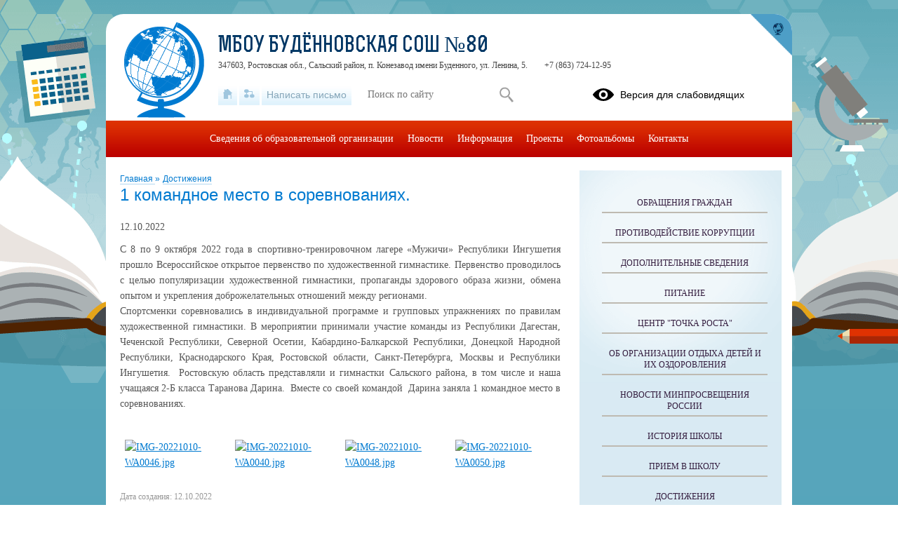

--- FILE ---
content_type: text/html; charset=UTF-8
request_url: https://school-80.ru/news-service/articles/dates?edu_id=rstscschool_80_new&date_from=2026-01-01&date_to=2026-01-31&limit=100
body_size: 101
content:
{"messages":null,"errors":null,"data":{"list":["16-01-2026","01-01-2026"]},"options":null}

--- FILE ---
content_type: text/css
request_url: https://school-80.ru/css/themes/v1/forSchool/site.css?v=1768371143
body_size: 29443
content:
@charset "UTF-8";a,aside,body,button,div,footer,form,h1,h2,h3,h4,h5,h6,header,html,input,label,li,main,nav,p,select,table,td,textarea,tr,ul{margin:0;padding:0;font-family:Tahoma;font-size:14px;font-weight:400;line-height:22px;color:#555}aside,footer,header,main,nav{display:block}.clear{display:block;height:0;width:100%!important;margin:0;padding:0;clear:both;line-height:0;font-size:0}img{border:none}nav a{text-decoration:none}fieldset{border:0;padding:0;margin:0}.sh-hidden .hideable{display:none!important}ul ul{margin-left:20px}table.borderless{border:0!important}table.borderless td{border:0!important}html{background:url(images/content/bg-up.png) center top no-repeat #5ca8b7;background:url(images/content/bg-up.png) center top no-repeat,url(images/content/bg-down.png) center bottom no-repeat,url(images/content/bg-common.png);background-size:auto,auto,cover}a{color:#007ad0}a:hover{color:#d43b34}#root{position:relative;width:978px;margin:0 auto}iframe{max-width:100%}#top-empty{height:203px}#header{position:absolute;left:0;top:0;width:100%;margin-top:20px}#header .top{position:relative;height:152px;background:#fff}#header .top .header-logo{position:relative;float:left}#header .top .header-logo .logo-link{width:140px;height:140px;overflow:hidden;padding-top:10px;padding-left:10px;display:block;text-align:center}#header .top .header-logo .logo-link img{width:140px;height:140px}#header .top .header-logo .default-logo{display:block;width:140px;height:140px;background:url(/css/themes/v1/images/site/default-logo.png) no-repeat}#header .top .header-logo .cms-action-panel{position:absolute;top:10px;left:10px}#header .top .header-name{position:relative;padding-top:20px;margin-left:160px}#header .top .header-name .favicon-cms{position:absolute;top:0;left:0}#header .top .header-name .favicon-cms .cms-action-icon{display:inline-block!important}#header .top .header-name .name-text{font-family:rex,Tahoma;color:#003664;font-size:32px;text-transform:uppercase;text-decoration:none;display:block;margin:15px 0 5px 0}#header .top .header-name .name-text.size-1{font-size:22px}#header .top .header-name .name-text.size-2{font-size:18px}#header .top .header-name .name-text.size-3{font-size:16px}#header .top .header-name span{margin-right:20px;color:#444;font-size:12px}#header .top .header-name .cms-action-panel{position:absolute;top:10px;left:10px}#header .top .language-selector{position:absolute;top:10px;right:80px}#header .header-bar .bar-panel{position:absolute;top:100px;left:160px;width:750px;font-size:0}#header .header-bar .bar-panel .links-list{display:inline-block;margin-right:10px;vertical-align:top;font-size:0}#header .header-bar .bar-panel .links-list a{display:inline-block;height:30px;line-height:30px;padding:0 7px;margin-right:3px;background:url(/css/themes/v1/images/site/pattern-header-bar.jpg) repeat-x left bottom #fff;color:#85a6b9;font-family:Arial;vertical-align:top}#header .header-bar .bar-panel .links-list a:hover{background:#fff}#header .header-bar .bar-panel .links-list a.home .icon{position:relative;top:7px;display:block;width:13px;height:16px;background:url(/css/themes/v1/images/site/icon-home.png) no-repeat}#header .header-bar .bar-panel .links-list a.home .caption{display:none}#header .header-bar .bar-panel .links-list a.sitemap .icon{position:relative;top:7px;display:block;width:15px;height:16px;background:url(/css/themes/v1/images/site/icon-sitemap.png) no-repeat}#header .header-bar .bar-panel .links-list a.sitemap .caption{display:none}#header .header-bar .bar-panel .links-list a.paid_services{background:#33a6e9;background:-moz-linear-gradient(top,#33a6e9 0,#1278c0 100%);background:-webkit-linear-gradient(top,#33a6e9 0,#1278c0 100%);background:linear-gradient(to bottom,#33a6e9 0,#1278c0 100%);border-radius:2px}#header .header-bar .bar-panel .links-list a.paid_services .icon{display:none}#header .header-bar .bar-panel .links-list a.paid_services .caption{color:#fff}#header .header-bar .bar-panel .search-form{display:inline-block;vertical-align:top}#header .header-bar .bar-panel .search-form form{font-size:0}#header .header-bar .bar-panel .search-form .buttons,#header .header-bar .bar-panel .search-form .field,#header .header-bar .bar-panel .search-form fieldset{display:inline-block;vertical-align:top}#header .header-bar .bar-panel .search-form fieldset{margin-right:1px}#header .header-bar .bar-panel .search-form .field.type-text input{height:30px;line-height:30px;padding:0 10px;background:#fff;border:none}#header .header-bar .bar-panel .search-form .buttons button{text-indent:-9999px;height:30px;width:35px;background:url(/css/themes/v1/images/site/icon-search.png) no-repeat center center #fff;cursor:pointer;border:0}#header .header-bar .blind-version-link{display:block;float:right}#header .header-bar .blind-version-link a{text-decoration:none;font-family:Arial;color:#000}#header .header-bar .blind-version-link .icon{display:inline-block;background:url(/css/themes/v1/images/site/eye.svg);height:30px;width:30px;margin-right:5px;vertical-align:middle}#header .header-bar .blind-version-link .text{vertical-align:middle}#header .portal-link{position:absolute;top:0;right:0;display:block;width:60px;height:60px;background:url(/css/themes/v1/images/site/icon-portal.png) no-repeat}#header .portal-link:hover{background:url(/css/themes/v1/images/site/icon-portal-h.png) no-repeat}#center{background:#fff;padding-top:22px}#main-content{float:left;width:100%;min-height:10px}#main-content .main-container{margin-right:315px}#main-content .section-undermenu{margin-bottom:30px}#side-content{float:left;width:315px;margin-left:-315px}.side-content .out{border:1px solid #cecfd1}.side-content .in{position:relative;padding:5px;border:1px solid #fff;background:#f7fbfe}.side-content .section-limiter{padding:18px 0 20px 12px;margin-right:15px}.side-content .side-menu{position:relative;padding-bottom:15px;background:url(images/content/r-info.png) #d9eaf3 no-repeat;border-bottom:2px solid #2c95b5;margin:18px 15px 20px 12px;background-size:100%}.side-content .side-menu ul{list-style:none}.side-content .side-menu li{position:relative}.side-content .side-menu a{display:block;padding:20px 0 5px 0;margin:0 20px;line-height:16px;color:#331c3e;text-align:center;font-size:12px;font-family:Verdana;text-transform:uppercase;border-top:1px solid #bebab1;border-bottom:1px solid #bebab1}.side-content .side-menu a.first{border-top:0}.side-content .side-menu a.last{border-bottom:0}.side-content .side-menu .more{display:block;width:100%;margin:10px 0;border:0;background:0 0;text-align:center;cursor:pointer;color:#331c3e;opacity:.8;outline:0}.side-content .side-menu .more span{border-bottom:1px dashed}.side-content .side-menu .sh-arrow{display:block;position:absolute;bottom:-2px;left:50%;width:0;height:0;margin-left:-17px;border-bottom:14px solid #2c95b5;border-right:17px solid transparent;border-left:17px solid transparent;z-index:1}.side-content .side-menu .sh-arrow:after{content:"";position:absolute;bottom:-14px;left:50%;width:0;height:0;margin-left:-15px;border-bottom:12px solid #fff;border-right:15px solid transparent;border-left:15px solid transparent}.side-content .side-menu.sh-hidden .sh-arrow{bottom:-14px;border-bottom:0;border-top:14px solid #2c95b5}.side-content .side-menu.sh-hidden .sh-arrow:after{bottom:2px;border-bottom:0;border-top:12px solid url(images/content/r-info.png) #d9eaf3 no-repeat}.side-content .side-menu .cms-action-panel{position:absolute;top:10px;right:24px}.side-content .side-box{background:0 0}.side-content .side-box .header{padding:20px 10px 10px 10px;margin:0 10px 10px 10px;background:0 0;border-bottom:1px solid #d6dbe1}.side-content .side-box .header p{font-size:24px;color:#007ad0}.side-content .side-box .block-header{background:url(images/content/right-box-header.png) no-repeat;background:url(images/content/right-box-header.png) no-repeat,linear-gradient(#fbbe18,#f0a339);position:relative}.side-content .side-box .block-header p{color:#bb0100;font-family:Arial;font-size:18px;display:block;padding:15px 70px;margin-bottom:5px}.side-content .side-box form .buttons{padding:0 20px 10px 20px;text-align:right}.side-content .side-box form .buttons button{line-height:22px;padding:4px 23px;cursor:pointer;text-decoration:none;background:#f7fbfe;border:1px solid #ddd}.side-content .side-box .quiz .out .in p{padding:5px;font-size:12px}.side-content .side-box .quiz .out .in .list{margin-left:5px}.side-content .side-box .quiz .out .in .list .item{font-size:12px}.side-content .side-box .quiz .out .in .list .item input,.side-content .side-box .quiz .out .in .list .item label{cursor:pointer}.side-content .side-box .quiz .out .in .list .button{border:none;padding:5px 10px;border-radius:20px;color:#bb0100;margin:5px 0;background:#bdbdbd}.side-content .side-box .quiz .out .in .archive{display:block;text-align:center;border-top:1px dashed #555;text-decoration:none}.side-content .side-box .quiz .out .in .archive .button{border:none;padding:5px 10px;border-radius:20px;color:#bb0100;margin:5px 0;background:#bdbdbd}.side-content .side-box .quiz .out .in .archive{display:block;text-align:center;border-top:1px dashed #555;text-decoration:none}.side-content .side-box .quiz .out .in .archive:hover{background:#d8d8d8;color:#bb0100}.side-content .side-box .quiz .img-compare-cpt .buttons{padding:0}.side-content .side-box .quiz .img-compare-cpt button{width:100px;line-height:16px;padding:0;text-transform:lowercase;border:1px solid #91d3ec;color:#fff;background:#33a6e9;background:#33a6e9;background:-moz-linear-gradient(top,#33a6e9 0,#1278c0 100%);background:-webkit-linear-gradient(top,#33a6e9 0,#1278c0 100%);background:linear-gradient(to bottom,#33a6e9 0,#1278c0 100%)}.side-content .side-box .quiz .img-compare-cpt button:hover{border:1px solid #a7b8c8;background:#7687b5;background:-moz-linear-gradient(top,#7687b5 0,#8d9ec9 100%);background:-webkit-linear-gradient(top,#7687b5 0,#8d9ec9 100%);background:linear-gradient(to bottom,#7687b5 0,#8d9ec9 100%)}.block-header{background:#007ed2;position:relative}.block-header p{color:#bb0100;font-family:Arial;font-size:18px;display:block;padding:15px 70px;margin-bottom:5px}#footer,#sad-footer{background:#fff;padding-bottom:20px;margin-bottom:40px}#footer .main-menu,#sad-footer .main-menu{margin:0 10px 20px 10px;background:url(images/content/main-menu-bg.png) repeat-x}#footer .main-menu a,#sad-footer .main-menu a{color:#fff}#footer .main-menu a.active,#footer .main-menu a:hover,#sad-footer .main-menu a.active,#sad-footer .main-menu a:hover{background:url(images/content/main-menu-bg-hover.png) repeat-x;color:#000}#footer .developers,#sad-footer .developers{float:right;padding-right:15px}#footer .developers a,#sad-footer .developers a{text-decoration:none;font-size:12px;font-family:Arial}#footer .developers .img,#sad-footer .developers .img{display:inline-block;width:39px;height:44px;margin-right:10px;background:url(/css/themes/v1/images/site/icon-developers.png);vertical-align:middle}#footer .developers .kz .img,#sad-footer .developers .kz .img{width:102px;height:44px;background:url(/css/themes/v1/images/site/kz-icon-developers.png)}#footer .developers .text,#sad-footer .developers .text{display:inline-block}#footer .ru-register-record-widget,#sad-footer .ru-register-record-widget{float:right;max-width:260px;clear:both;padding-right:20px}#footer .ru-register-record-widget p,#sad-footer .ru-register-record-widget p{font-size:12px;line-height:14px}#footer .footer-content .center .footer-contacts .address,#sad-footer .footer-content .center .footer-contacts .address{text-align:center;margin-top:120px}#footer .footer-content .center .footer-contacts .address .address-value,#sad-footer .footer-content .center .footer-contacts .address .address-value{color:#555;background:#fff;padding:5px 20px}#footer .footer-text-container .counters .counter,#sad-footer .footer-text-container .counters .counter{display:inline-block;padding-right:45px}#footer .footer-text-container .counters .counter .counter-code,#sad-footer .footer-text-container .counters .counter .counter-code{display:inline-block;margin-left:50px;color:#fff;min-width:95px;word-break:break-word}#footer .footer-text-container .counters .counter .cms-action-panel,#sad-footer .footer-text-container .counters .counter .cms-action-panel{display:inline-block}#footer .bottom .counters .counter,#sad-footer .bottom .counters .counter{display:inline-block;padding-right:45px}#footer .bottom .counters .counter .counter-code,#sad-footer .bottom .counters .counter .counter-code{display:inline-block;margin-left:50px;color:#fff;word-break:break-word}#footer .bottom .counters .counter .cms-action-panel,#sad-footer .bottom .counters .counter .cms-action-panel{display:inline-block}#footer .social,#sad-footer .social{margin-bottom:20px}#footer .social .icon_list,#sad-footer .social .icon_list{display:flex}#footer .social .icon_list .icons,#sad-footer .social .icon_list .icons{position:relative;width:48px;height:48px;margin-left:16px;display:flex;border-radius:50%;box-shadow:0 2px 4px 1px #cac8ca}#footer .social .icon_list .icons:before,#sad-footer .social .icon_list .icons:before{position:absolute;content:"";width:48px;height:48px;top:0;left:0;border-radius:50%;box-shadow:1px 2px 5px -2px}#footer .social .icon_list .tg:before,#sad-footer .social .icon_list .tg:before{background:url(../images/tlgrm.svg) no-repeat center}#footer .social .icon_list .tg:hover:before,#sad-footer .social .icon_list .tg:hover:before{filter:contrast(70%)}#footer .social .icon_list .tg:active:before,#sad-footer .social .icon_list .tg:active:before{filter:contrast(50%)}#footer .social .icon_list .vk:before,#sad-footer .social .icon_list .vk:before{background:url(../images/icons.png) no-repeat 0 35%}#footer .social .icon_list .vk:hover:before,#sad-footer .social .icon_list .vk:hover:before{background:url(../images/icons_hover.png) no-repeat 0 35%}#footer .social .icon_list .vk:active:before,#sad-footer .social .icon_list .vk:active:before{background:url(../images/icons_active.png) no-repeat 0 35%}#footer .social .icon_list .rutube:before,#sad-footer .social .icon_list .rutube:before{background:url(../images/rutube.svg) no-repeat center}#footer .social .icon_list .rutube:hover:before,#sad-footer .social .icon_list .rutube:hover:before{filter:contrast(70%)}#footer .social .icon_list .rutube:active:before,#sad-footer .social .icon_list .rutube:active:before{filter:contrast(50%)}#footer .social .icon_list .ok:before,#sad-footer .social .icon_list .ok:before{background:url(../images/icons.png) no-repeat 100% 35%}#footer .social .icon_list .ok:hover:before,#sad-footer .social .icon_list .ok:hover:before{background:url(../images/icons_hover.png) no-repeat 100% 35%}#footer .social .icon_list .ok:active:before,#sad-footer .social .icon_list .ok:active:before{background:url(../images/icons_active.png) no-repeat 100% 35%}#footer .social .icon_list .inst:before,#sad-footer .social .icon_list .inst:before{background:url(../images/icon_inst.png) no-repeat center}#footer .social .icon_list .inst:hover:before,#sad-footer .social .icon_list .inst:hover:before{filter:contrast(70%)}#footer .social .icon_list .inst:active:before,#sad-footer .social .icon_list .inst:active:before{filter:contrast(50%)}#footer .social .icon_list .youtube:before,#sad-footer .social .icon_list .youtube:before{background:url(../images/icon_youtube.png) no-repeat center}#footer .social .icon_list .youtube:hover:before,#sad-footer .social .icon_list .youtube:hover:before{filter:contrast(70%)}#footer .social .icon_list .youtube:active:before,#sad-footer .social .icon_list .youtube:active:before{filter:contrast(50%)}#footer .social .icon_list .max:before,#sad-footer .social .icon_list .max:before{background:url(../images/icon_max.svg) no-repeat center}#footer .social .icon_list .max:hover:before,#sad-footer .social .icon_list .max:hover:before{filter:contrast(70%)}#footer .social .icon_list .max:active:before,#sad-footer .social .icon_list .max:active:before{filter:contrast(50%)}.main-menu{font-size:0;text-align:center;background:url(images/content/main-menu-bg.png)}.main-menu ul{list-style:none;font-size:0}.main-menu li{display:inline-block}.main-menu a{display:inline-block;height:52px;line-height:52px;padding:0 10px;color:#fff;font-family:Verdana}.main-menu a.active,.main-menu a:hover{background:url(images/content/main-menu-bg-hover.png);color:#000}.main-menu .cms-action-panel{top:-20px;left:-15px}.section-limiter{padding-left:20px;padding-right:15px}.section-space{margin-bottom:20px}.section-undermenu ul{font-size:0;line-height:0;list-style:none}.section-undermenu li{position:relative;display:inline-block;width:33%;vertical-align:top}.section-undermenu a{display:block;padding:0 20px 10px 40px}.section-undermenu a .icon{position:absolute;left:0;top:0;display:block;width:26px;height:26px;background:#c6e3f7;-webkit-border-radius:13px;-moz-border-radius:13px;-ms-border-radius:13px;-o-border-radius:13px;border-radius:13px}.section-undermenu .cms-action-panel{position:absolute;top:-3px;left:-1px}.breadcrumbs{padding-top:18px}.breadcrumbs .delim,.breadcrumbs a{font-family:Arial;font-size:12px;text-decoration:none;border-bottom:1px solid #b2d7f1;color:#007ad0}.breadcrumbs .delim{border:none;vertical-align:top}.page-caption{margin-bottom:20px}.page-caption a,.page-caption h1,.page-caption h2,.page-caption p{display:inline-block;font-family:Arial;font-size:24px;line-height:24px;color:#007ad0}.page-caption.bordered{padding-bottom:10px;border-bottom:1px solid #cdd2d6}.auth-widget .username{padding:0 20px}.page-banner-top-space{height:18px}.page-banner-slider{position:relative;padding:0;-ms-touch-action:pan-y;touch-action:pan-y;background:#fff}.page-banner-slider a{overflow:hidden;display:block;height:326px}.page-banner-slider img{width:100%;display:block}.page-banner-slider .default-image{display:block;width:100%;height:100%}.page-banner-slider .default-image.num-1{background:url(/css/themes/v1/images/site/default-banner-1.jpg) no-repeat}.page-banner-slider .default-image.num-2{background:url(/css/themes/v1/images/site/default-banner-2.jpg) no-repeat}.page-banner-slider .default-image.num-3{background:url(/css/themes/v1/images/site/default-banner-3.jpg) no-repeat}.page-banner-slider .bx-loading{min-height:50px;background:url(/js/libs/bxslider/images/bx_loader.gif) center center no-repeat #fff;height:100%;width:100%;position:absolute;top:0;left:0;z-index:2000}.page-banner-slider .bx-caption{position:absolute;bottom:0;left:0;background:#ababab;background:rgba(209,209,209,.5);width:100%}.page-banner-slider .bx-caption span{color:#555;font-family:Arial;display:block;font-size:24px;padding:15px 0;text-align:center}.bx-viewport{-webkit-transform:translatez(0)}.electronic-diary{display:flex;justify-content:center;align-items:center;text-decoration:none;height:39px;background:url(images/content/r-info.png) #d9eaf3 no-repeat;font-size:13px;line-height:16.9px;letter-spacing:.01em;text-transform:uppercase;color:#331c3e}.electronic-diary:hover{color:#331c3e}.icon-electronic-diary{background:url(/css/themes/v1/images/icons/electronic-diary.svg) no-repeat;width:24px;height:24px;margin-right:10px}.calendar .days{margin-bottom:10px;text-align:center}.calendar .days .cell{float:none;display:inline-block;margin-right:1px;margin-left:1px}.calendar .cell{float:left;margin-right:3px;margin-left:3px;width:12%;vertical-align:top}.calendar .cell.today>.numb{background:#eaf2fa}.calendar .numb{width:100%;background:#d9e2f2;height:24px;margin:1px;padding:8px 0 8px 4px;position:relative}.calendar .event{position:absolute;top:0;left:0;right:0;bottom:0;text-decoration:none;background:#007ed2;padding-right:2px;padding-top:8px;color:#bb0100}.calendar .list{margin-left:-3px;text-align:center}.calendar .month{position:absolute;top:5px;right:20px;font-size:14px!important;color:#bb0100;text-decoration:none;opacity:.8}.calendar .month:hover{opacity:1}.calendar-next,.calendar-prev{height:8px;width:38px;display:block;position:absolute;bottom:14px;opacity:.8;border:none;cursor:pointer;outline:0}.calendar-next:hover,.calendar-prev:hover{opacity:1}.calendar-prev{right:65px;background:url(/css/themes/v1/images/site/icons.png) 181px 17%}.calendar-next{right:15px;background:url(/css/themes/v1/images/site/icons.png) 143px 17%}.notice{padding:8px;position:relative;padding-bottom:30px!important}.notice.sh-hidden>.annotation{max-height:180px;overflow:hidden}.notice.sh-block.sh-hidden>.button_hide{display:none}.notice.sh-block>.button_hide{display:inline-block}.notice.sh-block.sh-hidden>.button_show{display:inline-block}.notice.sh-block>.button_show{display:none}.notice .caption{margin-bottom:10px;display:inline-block;text-transform:uppercase;text-decoration:none;color:#d43b34;font-size:18px}.notice a.caption:hover{color:#d43b34;text-decoration:underline}.notice .date{margin-bottom:10px}.notice .annotation{text-align:justify;font-family:Arial}.notice .annotation>p{font-size:12px;line-height:1.5;word-break:break-word}.notice-all{display:block;text-align:center;border-top:1px dashed #555;text-decoration:none}.notice-all:hover{text-decoration:underline}.button_hide,.button_show{color:#007ad0;cursor:pointer;border-bottom:1px dashed;position:absolute;right:10px}.button_hide:hover,.button_show:hover{color:#d43b34;cursor:pointer}.publist .list-item,.search .search-result .list-item{margin-bottom:20px}.publist .pict,.search .search-result .pict{float:left;margin-right:15px;width:140px;height:140px;overflow:hidden}.publist .pict img,.search .search-result .pict img{height:100%}.publist .caption,.search .search-result .caption{margin-bottom:10px}.publist .caption a,.publist .caption p,.search .search-result .caption a,.search .search-result .caption p{display:inline;font-family:Arial;font-size:24px;text-decoration:none;color:#007ad0}.publist .caption a:hover,.publist .caption p:hover,.search .search-result .caption a:hover,.search .search-result .caption p:hover{color:#d43b34;text-decoration:underline}.publist .annotation,.search .search-result .annotation{margin-top:5px;text-align:justify}.publist .annotation p.short,.search .search-result .annotation p.short{display:-webkit-box;-webkit-line-clamp:5;-webkit-box-orient:vertical;text-overflow:ellipsis;overflow:hidden}.publist .annotation p.link,.search .search-result .annotation p.link{text-align:right}.publist .annotation img,.search .search-result .annotation img{max-width:100%}.publist .counter,.search .search-result .counter{color:#7f715e}.pubitem{padding-bottom:20px;margin-bottom:20px;border-bottom:1px solid #cdd8e3}.pubitem .body,.pubitem .date{margin-bottom:10px}.pubitem .body{word-break:break-word}.pubitem .body img{max-width:100%}.pubitem .item{margin:25px 0;border-top:1px solid #cdd8e3;padding-top:20px}.pubitem .caption{font-family:Arial;font-size:24px;text-decoration:none;color:#007ad0;margin-bottom:10px}.pubitem .annotation{margin-top:5px;text-align:justify;font-size:12px;font-family:Tahoma;color:#000;word-break:break-word}.pubitem .annotation img{max-width:100%}.pubitem .counter{color:#7f715e}.pubitem .rates-container{margin-bottom:30px}.pubitem .dates-list{margin-top:20px}.pubitem .dates-list p{font-size:12px;opacity:.6}.images-gallery{list-style:none;padding-top:30px}.images-gallery .picture{display:inline-block;vertical-align:top;margin:0 6px 6px 7px}.images-gallery .picture img{max-height:140px;max-width:140px;width:auto;height:auto}.files-list{margin:20px 0}.files-list .caption,.files-list .download,.files-list .icon,.files-list .show{vertical-align:middle}.files-list .icon{width:16px;height:16px;display:inline-block;background:url(/css/themes/v1/images/site/default.png) no-repeat}.files-list .pdf{background:url(/css/themes/v1/images/site/pdf.png) no-repeat}.files-list .word{background:url(/css/themes/v1/images/site/word.png) no-repeat}.files-list .caption{font-size:14px;color:#555}.files-list .digital-signature-container{position:relative;display:inline-block;margin:0 5px;height:0}.files-list .digital-signature-container .signature-icon{display:inline-block;width:16px;height:22px;margin-bottom:-6px;background:url(/css/themes/v1/images/icons/digital-signature.png) no-repeat;background-size:contain;opacity:.7}.files-list .digital-signature-container .signature-content{display:none;position:absolute;bottom:100%;left:50%;width:350px;margin-left:-175px;margin-bottom:10px;padding:10px;font-weight:400;background:#fff;-webkit-box-shadow:0 2px 5px rgba(0,0,0,.4);-moz-box-shadow:0 2px 5px rgba(0,0,0,.4);-ms-box-shadow:0 2px 5px rgba(0,0,0,.4);-o-box-shadow:0 2px 5px rgba(0,0,0,.4);box-shadow:0 2px 5px rgba(0,0,0,.4);border-radius:4px}.files-list .digital-signature-container .signature-content .content-date,.files-list .digital-signature-container .signature-content .content-name,.files-list .digital-signature-container .signature-content .content-title{display:block;font-size:12px;line-height:18px}.files-list .digital-signature-container .signature-content .content-field{display:block;margin-bottom:2px;font-size:12px;line-height:18px}.files-list .digital-signature-container .signature-content .content-field .field-label{display:block}.files-list .digital-signature-container .signature-content .content-title{font-weight:700}.files-list .digital-signature-container:hover .signature-icon{opacity:1}.files-list .digital-signature-container:hover .signature-content{display:block;z-index:10}.audio-list{margin:20px 0}.audio-list .audio-item{margin-bottom:10px}.personal-data-processing-agreement-widget{display:none;width:100%;background-color:#d4d4d4;position:fixed;z-index:2;bottom:0;max-height:50%;overflow:auto}.personal-data-processing-agreement-widget .wrapper{max-width:978px;margin:15px auto;height:100%;display:flex;justify-content:space-between;align-items:center}.personal-data-processing-agreement-widget .acceptance-text{text-align:center;font-size:15px;font-weight:700;width:75%;margin-left:15px}.personal-data-processing-agreement-widget .acceptance-text a{font-weight:700}.personal-data-processing-agreement-widget .acceptance-text p{font-size:15px;font-weight:700}.personal-data-processing-agreement-widget .acceptance-text .pubitem{margin:0;padding:0;border:0}.personal-data-processing-agreement-widget .acceptance-button{border:none;padding:15px;border-radius:20px;color:#bb0100;cursor:pointer;font-weight:700;margin-right:15px;background:#bdbdbd}.personal-data-processing-agreement-widget .cms-action-inline-button{display:none}.personal-data-processing-agreement-widget .cms-action-inline-button.edit{display:inline-block}.usefullinks .std-container{padding:20px}.usefullinks .std-container .out{border:1px solid #cecfd1}.usefullinks .std-container .in{position:relative;padding:20px;border:1px solid #fff;background:#f0f0f0;background:-moz-linear-gradient(top,#f0f0f0 0,#fff 100%);background:-webkit-linear-gradient(top,#f0f0f0 0,#fff 100%);background:linear-gradient(to bottom,#f0f0f0 0,#fff 100%)}.usefullinks .header p{font-family:Tahoma;font-size:24px;color:#007ad0;display:block;padding:0 0 9px 15px;border-bottom:1px solid #cdd8e3}.usefullinks ul{padding-top:20px;margin-left:20px}.usefullinks .list .item{width:30%;display:inline-block;padding-bottom:20px;vertical-align:top;padding-right:20px;position:relative}.usefullinks .list .item:before{position:absolute;content:"";top:10px;left:-15px;width:6px;height:6px;background:#555}.usefullinks .list .item>a{color:#007ad0;font-size:12px;line-height:16px}.usefullinks .list .item>a img{width:100px;display:block;float:left;margin-right:10px}.usefullinks .list .item>a:hover{color:#d43b34}.contacts .page-caption h1,.information .page-caption h1{padding-bottom:20px}.contacts .edu-caption,.information .edu-caption{padding:0 0 10px 0}.contacts .plate,.information .plate{background:#f5f5f5;padding-top:25px}.contacts .plate .founder,.contacts .plate .transport,.information .plate .founder,.information .plate .transport{padding:20px}.contacts .map,.information .map{height:400px;margin-bottom:40px}.contacts iframe,.information iframe{width:100%}.contacts>ymaps,.information>ymaps{width:100%!important}.contacts .social,.information .social{margin-bottom:20px}.contacts .social .icon_list,.information .social .icon_list{display:flex}.contacts .social .icon_list .icons,.information .social .icon_list .icons{position:relative;width:48px;height:48px;margin-left:16px;display:flex;border-radius:50%;box-shadow:0 2px 4px 1px #cac8ca}.contacts .social .icon_list .icons:before,.information .social .icon_list .icons:before{position:absolute;content:"";width:48px;height:48px;top:0;left:0;border-radius:50%;box-shadow:1px 2px 5px -2px}.contacts .social .icon_list .tg:before,.information .social .icon_list .tg:before{background:url(../images/tlgrm.svg) no-repeat center}.contacts .social .icon_list .tg:hover:before,.information .social .icon_list .tg:hover:before{filter:contrast(70%)}.contacts .social .icon_list .tg:active:before,.information .social .icon_list .tg:active:before{filter:contrast(50%)}.contacts .social .icon_list .vk:before,.information .social .icon_list .vk:before{background:url(../images/icons.png) no-repeat 0 35%}.contacts .social .icon_list .vk:hover:before,.information .social .icon_list .vk:hover:before{background:url(../images/icons_hover.png) no-repeat 0 35%}.contacts .social .icon_list .vk:active:before,.information .social .icon_list .vk:active:before{background:url(../images/icons_active.png) no-repeat 0 35%}.contacts .social .icon_list .rutube:before,.information .social .icon_list .rutube:before{background:url(../images/rutube.svg) no-repeat center}.contacts .social .icon_list .rutube:hover:before,.information .social .icon_list .rutube:hover:before{filter:contrast(70%)}.contacts .social .icon_list .rutube:active:before,.information .social .icon_list .rutube:active:before{filter:contrast(50%)}.contacts .social .icon_list .ok:before,.information .social .icon_list .ok:before{background:url(../images/icons.png) no-repeat 100% 35%}.contacts .social .icon_list .ok:hover:before,.information .social .icon_list .ok:hover:before{background:url(../images/icons_hover.png) no-repeat 100% 35%}.contacts .social .icon_list .ok:active:before,.information .social .icon_list .ok:active:before{background:url(../images/icons_active.png) no-repeat 100% 35%}.contacts .social .icon_list .inst:before,.information .social .icon_list .inst:before{background:url(../images/icon_inst.png) no-repeat center}.contacts .social .icon_list .inst:hover:before,.information .social .icon_list .inst:hover:before{filter:contrast(70%)}.contacts .social .icon_list .inst:active:before,.information .social .icon_list .inst:active:before{filter:contrast(50%)}.contacts .social .icon_list .youtube:before,.information .social .icon_list .youtube:before{background:url(../images/icon_youtube.png) no-repeat center}.contacts .social .icon_list .youtube:hover:before,.information .social .icon_list .youtube:hover:before{filter:contrast(70%)}.contacts .social .icon_list .youtube:active:before,.information .social .icon_list .youtube:active:before{filter:contrast(50%)}.contacts .social .icon_list .max:before,.information .social .icon_list .max:before{background:url(../images/icon_max.svg) no-repeat center}.contacts .social .icon_list .max:hover:before,.information .social .icon_list .max:hover:before{filter:contrast(70%)}.contacts .social .icon_list .max:active:before,.information .social .icon_list .max:active:before{filter:contrast(50%)}.agency-list,.branch-list{padding:20px 0}.agency-list .item,.branch-list .item{padding-bottom:30px}.agency-list .item .caption,.branch-list .item .caption{padding-left:47px;background:url(/css/themes/v1/images/site/icon-branch.png) no-repeat}.agency-list .item .caption p,.branch-list .item .caption p{padding:5px 0;color:#007ad0;font-size:18px}.agency-list .item table,.branch-list .item table{margin-left:46px}.agency-list .item table td,.branch-list .item table td{vertical-align:top}.agency-list .item table td a,.branch-list .item table td a{color:#007ad0}.agency-list .item table td a:hover,.branch-list .item table td a:hover{color:#d43b34}.agency-list .item table .name,.branch-list .item table .name{width:120px}.comments-list-item .edit-form form,.comments-widget .comment-form form,.feedback form,.search .search-form form{background:#e6f9ff;max-width:600px;padding:20px}.comments-list-item .edit-form form p,.comments-widget .comment-form form p,.feedback form p,.search .search-form form p{padding-bottom:10px}.comments-list-item .edit-form form .page-caption,.comments-widget .comment-form form .page-caption,.feedback form .page-caption,.search .search-form form .page-caption{border-bottom:none}.comments-list-item .edit-form form .errors-list,.comments-widget .comment-form form .errors-list,.feedback form .errors-list,.search .search-form form .errors-list{margin-bottom:20px}.comments-list-item .edit-form form .field,.comments-widget .comment-form form .field,.feedback form .field,.search .search-form form .field{margin-bottom:10px;font-size:0}.comments-list-item .edit-form form .field .control,.comments-list-item .edit-form form .field label,.comments-widget .comment-form form .field .control,.comments-widget .comment-form form .field label,.feedback form .field .control,.feedback form .field label,.search .search-form form .field .control,.search .search-form form .field label{display:inline-block;vertical-align:top}.comments-list-item .edit-form form .field label,.comments-widget .comment-form form .field label,.feedback form .field label,.search .search-form form .field label{width:160px}.comments-list-item .edit-form form .field .control input,.comments-list-item .edit-form form .field .control select,.comments-list-item .edit-form form .field .control textarea,.comments-widget .comment-form form .field .control input,.comments-widget .comment-form form .field .control select,.comments-widget .comment-form form .field .control textarea,.feedback form .field .control input,.feedback form .field .control select,.feedback form .field .control textarea,.search .search-form form .field .control input,.search .search-form form .field .control select,.search .search-form form .field .control textarea{display:block;width:392px;padding:10px;border:1px solid #91d3ec;background:#f3fafe;-webkit-box-shadow:inset 1px 1px 2px #ccc;-moz-box-shadow:inset 1px 1px 2px #ccc;-ms-box-shadow:inset 1px 1px 2px #ccc;-o-box-shadow:inset 1px 1px 2px #ccc;box-shadow:inset 1px 1px 2px #ccc;-webkit-box-sizing:border-box;-moz-box-sizing:border-box;-ms-box-sizing:border-box;-o-box-sizing:border-box;box-sizing:border-box}.comments-list-item .edit-form form .field .control textarea,.comments-widget .comment-form form .field .control textarea,.feedback form .field .control textarea,.search .search-form form .field .control textarea{height:200px;resize:vertical}.comments-list-item .edit-form form .field .control .select,.comments-widget .comment-form form .field .control .select,.feedback form .field .control .select,.search .search-form form .field .control .select{position:relative;width:370px;padding:10px 10px 0 10px;background:#f3fafe;height:30px}.comments-list-item .edit-form form .field .control .select .arrow,.comments-widget .comment-form form .field .control .select .arrow,.feedback form .field .control .select .arrow,.search .search-form form .field .control .select .arrow{position:absolute;top:55%;right:10px;left:auto;width:0;height:0;display:block;margin-top:-4px;border-left:6px solid transparent;border-right:6px solid transparent;border-top:8px solid #00a7ff}.comments-list-item .edit-form form .field .control .select select,.comments-widget .comment-form form .field .control .select select,.feedback form .field .control .select select,.search .search-form form .field .control .select select{width:392px;appearance:none;-moz-appearance:none;-webkit-appearance:none;cursor:pointer;background:rgba(243,250,254,.6);position:absolute;top:0;left:0}.comments-list-item .edit-form form .field.error label,.comments-widget .comment-form form .field.error label,.feedback form .field.error label,.search .search-form form .field.error label{color:#ad1c1c}.comments-list-item .edit-form form .field.error .control input,.comments-list-item .edit-form form .field.error .control textarea,.comments-widget .comment-form form .field.error .control input,.comments-widget .comment-form form .field.error .control textarea,.feedback form .field.error .control input,.feedback form .field.error .control textarea,.search .search-form form .field.error .control input,.search .search-form form .field.error .control textarea{border-color:#ad1c1c}.comments-list-item .edit-form form .field.type-hidden,.comments-widget .comment-form form .field.type-hidden,.feedback form .field.type-hidden,.search .search-form form .field.type-hidden{margin-bottom:0}.comments-list-item .edit-form form .field.type-checkbox input,.comments-widget .comment-form form .field.type-checkbox input,.feedback form .field.type-checkbox input,.search .search-form form .field.type-checkbox input{display:inline-block;width:20px;height:20px;-webkit-box-shadow:none;-moz-box-shadow:none;-ms-box-shadow:none;-o-box-shadow:none;box-shadow:none}.comments-list-item .edit-form form .field.type-button label,.comments-widget .comment-form form .field.type-button label,.feedback form .field.type-button label,.search .search-form form .field.type-button label{display:none}.comments-list-item .edit-form form .buttons,.comments-list-item .edit-form form .field.type-button,.comments-widget .comment-form form .buttons,.comments-widget .comment-form form .field.type-button,.feedback form .buttons,.feedback form .field.type-button,.search .search-form form .buttons,.search .search-form form .field.type-button{margin-left:160px}.comments-list-item .edit-form form .buttons button,.comments-list-item .edit-form form .field.type-button button,.comments-widget .comment-form form .buttons button,.comments-widget .comment-form form .field.type-button button,.feedback form .buttons button,.feedback form .field.type-button button,.search .search-form form .buttons button,.search .search-form form .field.type-button button{display:inline-block;cursor:pointer;border:1px solid #91d3ec;color:#fff;height:40px;line-height:40px;min-width:140px;padding:0 20px;background:#33a6e9;text-transform:uppercase;text-decoration:none;background:#33a6e9;background:-moz-linear-gradient(top,#33a6e9 0,#1278c0 100%);background:-webkit-linear-gradient(top,#33a6e9 0,#1278c0 100%);background:linear-gradient(to bottom,#33a6e9 0,#1278c0 100%)}.comments-list-item .edit-form form .buttons button:hover,.comments-list-item .edit-form form .field.type-button button:hover,.comments-widget .comment-form form .buttons button:hover,.comments-widget .comment-form form .field.type-button button:hover,.feedback form .buttons button:hover,.feedback form .field.type-button button:hover,.search .search-form form .buttons button:hover,.search .search-form form .field.type-button button:hover{border:1px solid #a7b8c8;background:#7687b5;background:-moz-linear-gradient(top,#7687b5 0,#8d9ec9 100%);background:-webkit-linear-gradient(top,#7687b5 0,#8d9ec9 100%);background:linear-gradient(to bottom,#7687b5 0,#8d9ec9 100%)}.comments-list-item .edit-form form .buttons button.delete,.comments-list-item .edit-form form .field.type-button button.delete,.comments-widget .comment-form form .buttons button.delete,.comments-widget .comment-form form .field.type-button button.delete,.feedback form .buttons button.delete,.feedback form .field.type-button button.delete,.search .search-form form .buttons button.delete,.search .search-form form .field.type-button button.delete{background:#ec5454;background:#c01212;background:-moz-linear-gradient(to bottom,#f56f6f 0,#c01212 100%);background:-webkit-linear-gradient(to bottom,#f56f6f 0,#c01212 100%);background:linear-gradient(to bottom,#f56f6f 0,#c01212 100%)}.comments-list-item .edit-form form .buttons button.delete:hover,.comments-list-item .edit-form form .field.type-button button.delete:hover,.comments-widget .comment-form form .buttons button.delete:hover,.comments-widget .comment-form form .field.type-button button.delete:hover,.feedback form .buttons button.delete:hover,.feedback form .field.type-button button.delete:hover,.search .search-form form .buttons button.delete:hover,.search .search-form form .field.type-button button.delete:hover{background:#ec6f6f;background:-moz-linear-gradient(top,#f19b9b 0,#ca3838 100%);background:-webkit-linear-gradient(top,#f19b9b 0,#ca3838 100%);background:linear-gradient(to bottom,#f19b9b 0,#ca3838 100%)}.interview .quiz{padding:30px 50px 20px 50px}.interview .quiz .block-header{background:0 0}.interview .quiz .block-header p{font-size:16px;color:#fff;font-family:Verdana;padding:0 0 30px 0}.interview .quiz p{font-size:18px;color:#fff;padding-bottom:23px}.interview .quiz .item{font-size:12px;color:#fff;font-family:Verdana;padding-bottom:5px}.interview .quiz .item input,.interview .quiz .item label{cursor:pointer}.interview .quiz form{background:0 0;padding:0}.interview .quiz .survey-answers .survey-list .survey-item .caption{color:#fff}.interview .quiz .survey-answers .survey-list .survey-item .votes{color:#fff}.interview .button{padding:5px 15px;border-radius:20px;border:none;margin:10px 0}.interview .archive{text-decoration:none;color:#fff;font-size:12px}.interview .archive:hover{text-decoration:underline}.survey-item form{padding:0;background:0 0}.survey-answers .survey-list .survey-item{margin-bottom:10px}.survey-answers .survey-list .survey-item:last-child{margin-bottom:20px}.survey-answers .survey-list .survey-item .caption{display:inline-block;padding-bottom:5px;font-size:12px;color:#555}.survey-answers .survey-list .survey-item .percent-line{position:relative}.survey-answers .survey-list .survey-item .percent-line .progress{width:80%}.survey-answers .survey-list .survey-item .percent-line .progress .line{min-width:3px;height:10px;background:#4a9cd2;display:block}.survey-answers .survey-list .survey-item .percent-line .votes{position:absolute;top:-10px;right:0;color:#555}.survey-answers .total-votes p{font-size:14px;display:inline-block}.survey-answers .error,.survey-answers .warning{list-style:square;margin-left:20px}.survey-answers .error{color:#ad1c1c}.survey-answers .warning{color:#006e2e}.survey-archive .question{display:inline-block;color:#007ad0;font-size:24px;margin-bottom:10px;font-family:Arial}.survey-archive .list{margin-bottom:20px;border-bottom:1px solid #cdd8e3;padding-bottom:10px}.survey-archive .list .button{height:30px;padding:4px 15px;border:1px solid #ddd;background:#f7fbfe;color:#007ad0;cursor:pointer;margin:10px 0;box-shadow:none;border-radius:0}.survey-archive .list .button:hover{background:#007ed2;color:#fff}.side-content .infosidelist-widget{background:0 0;padding-left:0}.infosidelist-widget .list{list-style:none}.infosidelist-widget .list .item a{padding:5px 10px;display:block;text-decoration:none}.infosidelist-widget .list .item a:hover{color:#007ad0}.infosidelist-widget .list .item a span{border-bottom:1px solid #555}.infosidelist-widget .list .item a:hover{background:#daec98}.infosidelist-widget .list .item a:hover span{border-bottom:none}.infosidelist-widget .list li.active a{background:#c6eaff}.infosidelist-widget .list li.active a span{border-bottom:none}.information .founder-common{background:#e6f6ff;margin:30px 0}.information .founder-common p{padding-bottom:12px}.information .founder-info p{padding-bottom:12px}.information .notice.sh-hidden>.annotation{max-height:175px;overflow:hidden}.information .notice .caption{text-transform:none;font-size:24px;color:#007ad0}.documents-list .sub-text-items .page-caption,.documents-list .text-items .page-caption{border-bottom:none;margin:20px 0}.documents-list .sub-text-items .item,.documents-list .text-items .item{display:block;margin-bottom:5px;margin-left:20px}.documents-list .sub-text-items .item .icon,.documents-list .text-items .item .icon{width:16px;height:16px;display:inline-block}.documents-list .sub-text-items .item .pdf,.documents-list .text-items .item .pdf{background:url(/css/themes/v1/images/site/pdf.png) no-repeat}.documents-list .sub-text-items .item .word,.documents-list .text-items .item .word{background:url(/css/themes/v1/images/site/word.png) no-repeat}.documents-list .sub-text-items .item .default,.documents-list .text-items .item .default{background:url(/css/themes/v1/images/site/default.png) no-repeat}.documents-list .sub-text-items{border-top:1px solid #cdd8e3;padding-left:60px}.documents-list .sub-text-items .page-caption h2{font-size:18px}.employees-filter{margin-bottom:24px}.employees-filter form{background:#e6f9ff;max-width:600px;padding:20px}.employees-filter form p{padding-bottom:10px}.employees-filter form .page-caption{border-bottom:none}.employees-filter form .errors-list{margin-bottom:20px}.employees-filter form .field{margin-bottom:10px;font-size:0}.employees-filter form .field .control,.employees-filter form .field label{display:inline-block;vertical-align:top}.employees-filter form .field label{width:160px}.employees-filter form .field .control input,.employees-filter form .field .control select,.employees-filter form .field .control textarea{display:block;width:392px;padding:10px;border:1px solid #91d3ec;background:#f3fafe;-webkit-box-shadow:inset 1px 1px 2px #ccc;-moz-box-shadow:inset 1px 1px 2px #ccc;-ms-box-shadow:inset 1px 1px 2px #ccc;-o-box-shadow:inset 1px 1px 2px #ccc;box-shadow:inset 1px 1px 2px #ccc;-webkit-box-sizing:border-box;-moz-box-sizing:border-box;-ms-box-sizing:border-box;-o-box-sizing:border-box;box-sizing:border-box}.employees-filter form .field .control textarea{height:200px;resize:vertical}.employees-filter form .field .control .select{position:relative;width:370px;padding:10px 10px 0 10px;background:#f3fafe;height:30px}.employees-filter form .field .control .select .arrow{position:absolute;top:55%;right:10px;left:auto;width:0;height:0;display:block;margin-top:-4px;border-left:6px solid transparent;border-right:6px solid transparent;border-top:8px solid #00a7ff}.employees-filter form .field .control .select select{width:392px;appearance:none;-moz-appearance:none;-webkit-appearance:none;cursor:pointer;background:rgba(243,250,254,.6);position:absolute;top:0;left:0}.employees-filter form .field.error label{color:#ad1c1c}.employees-filter form .field.error .control input,.employees-filter form .field.error .control textarea{border-color:#ad1c1c}.employees-filter form .field.type-hidden{margin-bottom:0}.employees-filter form .field.type-checkbox input{display:inline-block;width:20px;height:20px;-webkit-box-shadow:none;-moz-box-shadow:none;-ms-box-shadow:none;-o-box-shadow:none;box-shadow:none}.employees-filter form .field.type-button label{display:none}.employees-filter form .buttons,.employees-filter form .field.type-button{margin-left:160px}.employees-filter form .buttons button,.employees-filter form .field.type-button button{display:inline-block;cursor:pointer;border:1px solid #91d3ec;color:#fff;height:40px;line-height:40px;min-width:140px;padding:0 20px;background:#33a6e9;text-transform:uppercase;text-decoration:none;background:#33a6e9;background:-moz-linear-gradient(top,#33a6e9 0,#1278c0 100%);background:-webkit-linear-gradient(top,#33a6e9 0,#1278c0 100%);background:linear-gradient(to bottom,#33a6e9 0,#1278c0 100%)}.employees-filter form .buttons button:hover,.employees-filter form .field.type-button button:hover{border:1px solid #a7b8c8;background:#7687b5;background:-moz-linear-gradient(top,#7687b5 0,#8d9ec9 100%);background:-webkit-linear-gradient(top,#7687b5 0,#8d9ec9 100%);background:linear-gradient(to bottom,#7687b5 0,#8d9ec9 100%)}.employees-filter form .buttons button.delete,.employees-filter form .field.type-button button.delete{background:#ec5454;background:#c01212;background:-moz-linear-gradient(to bottom,#f56f6f 0,#c01212 100%);background:-webkit-linear-gradient(to bottom,#f56f6f 0,#c01212 100%);background:linear-gradient(to bottom,#f56f6f 0,#c01212 100%)}.employees-filter form .buttons button.delete:hover,.employees-filter form .field.type-button button.delete:hover{background:#ec6f6f;background:-moz-linear-gradient(top,#f19b9b 0,#ca3838 100%);background:-webkit-linear-gradient(top,#f19b9b 0,#ca3838 100%);background:linear-gradient(to bottom,#f19b9b 0,#ca3838 100%)}.employees-filter form .field label{margin-right:12px}.employees-card{margin-bottom:40px}.employees-card .img{width:210px;float:left;margin-right:10px}.employees-card .img img{width:auto;height:auto;max-width:100%}.employees-card .description{margin-left:220px}.employees-card .description .post{color:#8b8c8c}.employees-card .description .worktime{background:#f1f1f1;padding:10px}.employees-cards-list .list{font-size:0;line-height:0}.employees-cards-list .list .item{display:inline-block;width:50%;margin-bottom:20px;min-height:175px;vertical-align:top}.employees-cards-list .list .item img{width:115px;float:left}.employees-cards-list .list .item .description{margin-left:125px}.employees-cards-list .list .item .description img{width:auto}.employees-cards-list .list .item .description p{font-size:12px;line-height:18px;margin-bottom:3px}.employees-cards-list .list .item .description p a{font-size:12px;line-height:18px}.employees-cards-list .list .item .description .cardlinks a{font-weight:800}.employees-info .contacts-info .caption.sh-block .annotation{height:100%;overflow:hidden}.employees-info .contacts-info .caption.sh-block.sh-hidden .annotation{max-height:66px;overflow:hidden}.body table{border-collapse:collapse;width:100%}.body table td{border:1px solid #555;padding:10px 5px;font-family:Tahoma}.body div ol li,.body div ul li{margin-bottom:10px}.body div ul{list-style:square;padding-left:40px;margin-top:14px}.body img{max-width:100%}.popup-dialog{display:none;width:100%;height:100%;background:rgba(0,0,0,.5);position:fixed;top:0;left:0;right:0;z-index:10}.popup-dialog .dialog-close{z-index:999;width:30px;height:30px;right:50%;top:42%;margin-top:-250px;margin-right:-480px;position:absolute;cursor:pointer;background:0 0;border:0}.popup-dialog .dialog-close:before{content:"";position:absolute;top:0;width:2px;height:25px;background:#007ad0;transform:rotate(45deg)}.popup-dialog .dialog-close:after{content:"";position:absolute;top:0;width:2px;height:25px;background:#007ad0;transform:rotate(135deg)}.popup-dialog .content{background:#fff;position:relative;max-width:800px;height:90%;top:5%;margin:0 auto;border-radius:30px;overflow:hidden}.popup-dialog .content .dialog-content{height:100%;overflow:auto;padding:55px 85px 80px 80px;box-sizing:border-box}@media screen and (max-height:768px){.popup-dialog .content .dialog-content{padding-top:30px;padding-bottom:30px}}.treatments-block .search-form{margin-bottom:30px}.treatments-block .search-form .page-caption{display:none}.treatments-block .search-form form fieldset{display:inline-block;vertical-align:middle}.treatments-block .search-form form fieldset .control input{width:230px}.treatments-block .search-form form .buttons{display:inline-block;vertical-align:top;margin-left:10px}.treatments-block .sh-content{padding:20px 0 0 40px}.comments-list-item .treatments-block .edit-form,.comments-widget .treatments-block .comment-form,.search .treatments-block .search-form,.treatments-block .comments-list-item .edit-form,.treatments-block .comments-widget .comment-form,.treatments-block .feedback,.treatments-block .search .search-form{margin-bottom:30px}.treatments-block .statistics{margin-top:30px}.treatments-block .statistics-table{width:100%;margin-bottom:20px}.treatments-block .statistics-table td{padding:3px}.treatments-block .statistics-table .count{text-align:center}.treatments-block .statistics-table .headers td{color:#007ad0}.treatments-block .search-result{margin-bottom:50px}.treatments-block .pubitem .body p{margin-bottom:20px}.coauthor-form-tpl,.user-coauthors{display:none}.coauthor{padding:20px 0}.coauthor .page-caption{display:none}.coauthor-header p{color:#007ad0}.contacts-info,.founder-info,.key-val-table{border-collapse:collapse}.contacts-info td,.founder-info td,.key-val-table td{font-family:Arial;padding-bottom:12px;vertical-align:top}.contacts-info .name,.founder-info .name,.key-val-table .name{width:212px;color:#8b8c8c}.contacts-info ul,.founder-info ul,.key-val-table ul{margin-left:20px}.rates-container .rates{width:75px;height:15px;display:inline-block;vertical-align:middle}.rates-container .rates .rate-stars{position:relative;width:100%;height:100%;display:block;background:url(/css/themes/v1/images/site/ratings-new.png) no-repeat 100% 0}.rates-container .rates .rate-stars:hover .visitor{display:block}.rates-container .rates .rate-stars .result-layer,.rates-container .rates .rate-stars .visitor{position:absolute;top:0;left:0;height:100%;width:0}.rates-container .rates .rate-stars .visitor{background:url(/css/themes/v1/images/site/ratings-new.png) no-repeat 100% -28px;display:none}.rates-container .rates .rate-stars .result-layer{background:url(/css/themes/v1/images/site/ratings-new.png) no-repeat 0 -14px}.rates-container .meta{display:inline-block;vertical-align:middle}.rates-container .rates.vote-disabled{display:block}.albums-list .item-content{position:relative;display:block;padding:25px;margin-bottom:50px;background:#424242;text-decoration:none}.albums-list .item-content:hover{background:#3f7baa}.albums-list .item-content .item .date{margin-bottom:20px;width:40px;text-align:center;display:block}.albums-list .item-content .item .date .month,.albums-list .item-content .item .date .num{display:block;color:#fff}.albums-list .item-content .item .date .num{font-size:40px;margin-bottom:12px;font-family:neue,Tahoma}.albums-list .item-content .item .date .month{font-size:27px;font-family:bravo,Tahoma}.albums-list .item-content .item .img-list .img-item{width:116px;height:116px;border:4px solid #fff;position:absolute}.albums-list .item-content .item .img-list .img-item img{max-width:100%;max-height:100%;width:auto;height:auto}.albums-list .item-content .item .img-list .img1{top:16px;left:20%;transform:rotate(-5deg)}.albums-list .item-content .item .img-list .img5{top:6px;left:36%;transform:rotate(5deg)}.albums-list .item-content .item .img-list .img4{top:18px;left:51%;transform:rotate(-5deg)}.albums-list .item-content .item .img-list .img3{top:5px;left:65%;transform:rotate(-5deg)}.albums-list .item-content .item .img-list .img2{top:20px;left:79%}.albums-list .item-content .item .caption{margin-top:40px;display:inline-block;border-bottom:1px solid #d0d0d0;font-size:18px;color:#fff}.albums-list .rates-container{display:block}.albums-list .meta{display:none}.photoalbum .album-caption{border-bottom:none}.photoalbum .photo-list li{display:inline-block;list-style:none;margin:5px}.cms-action-inline-button{display:inline-block;height:32px;line-height:32px;padding:0 32px 0 0;background:#fff;color:#03486e;border:0;cursor:pointer;outline:0;white-space:nowrap;text-decoration:none;-webkit-border-radius:16px;-moz-border-radius:16px;-ms-border-radius:16px;-o-border-radius:16px;border-radius:16px;-webkit-box-shadow:2px 2px 10px rgba(0,0,0,.2);-moz-box-shadow:2px 2px 10px rgba(0,0,0,.2);-ms-box-shadow:2px 2px 10px rgba(0,0,0,.2);-o-box-shadow:2px 2px 10px rgba(0,0,0,.2);box-shadow:2px 2px 10px rgba(0,0,0,.2)}.cms-action-inline-button:hover{color:#0080c6}.cms-action-inline-button:hover .cms-action-icon{background-color:#007dc2}.cms-action-inline-button:active .cms-action-icon{background-color:#268cc4}.cms-action-icon{display:inline-block;width:32px;height:32px;margin-right:16px;background-color:#7f7f7f;background-position:center center;background-repeat:no-repeat;vertical-align:top;cursor:pointer;outline:0;border:0;-webkit-border-radius:16px;-moz-border-radius:16px;-ms-border-radius:16px;-o-border-radius:16px;border-radius:16px}.cms-action-icon:hover{background-color:#007dc2}.cms-action-icon:active{background-color:#268cc4}.add .cms-action-icon,.cms-action-icon.add{background-image:url(/css/themes/v1/images/cms/icon-add.png)}.cms-action-icon.edit,.edit .cms-action-icon{background-image:url(/css/themes/v1/images/cms/icon-edit.png)}.arrow-right .cms-action-icon,.cms-action-icon.arrow-right{background-image:url(/css/themes/v1/images/cms/icon-arrow-right.png)}.cms-action-panel{display:inline-block;position:relative;top:-24px;width:0;height:0;font-size:0;line-height:0;z-index:2}.cms-action-panel.sh-hidden{z-index:1}.cms-action-panel .panel-btn{position:absolute;top:0;left:0;z-index:12;background-color:#03486e;background-image:url(/css/themes/v1/images/cms/icon-close.png)}.cms-action-panel .panel-btn:hover{background-color:#007dc2;-webkit-box-shadow:0 0 2px rgba(255,255,255,.6);-moz-box-shadow:0 0 2px rgba(255,255,255,.6);-ms-box-shadow:0 0 2px rgba(255,255,255,.6);-o-box-shadow:0 0 2px rgba(255,255,255,.6);box-shadow:0 0 2px rgba(255,255,255,.6)}.cms-action-panel .panel-btn .panel-btn{position:absolute;top:0;left:0;z-index:12;background-color:#03486e;background-image:url(/css/themes/v1/images/cms/icon-close.png)}.cms-action-panel .panel-btn .panel-btn:hover{background-color:#007dc2;-webkit-box-shadow:0 0 2px rgba(255,255,255,.6);-moz-box-shadow:0 0 2px rgba(255,255,255,.6);-ms-box-shadow:0 0 2px rgba(255,255,255,.6);-o-box-shadow:0 0 2px rgba(255,255,255,.6);box-shadow:0 0 2px rgba(255,255,255,.6)}.cms-action-panel .panel-btn .panel-btn:active{background-color:#268cc4}.cms-action-panel.sh-hidden .panel-btn{background-color:#7f7f7f;background-image:url(/css/themes/v1/images/cms/icon-edit.png)}.cms-action-panel.sh-hidden .panel-btn:hover{background-color:#007dc2}.cms-action-panel.sh-hidden .panel-btn:active{background-color:#268cc4}.cms-action-panel .cms-actions{position:absolute;display:block;top:0;left:0;padding:44px 0;background:#fff;z-index:12;-webkit-border-radius:16px;-moz-border-radius:16px;-ms-border-radius:16px;-o-border-radius:16px;border-radius:16px;-webkit-box-shadow:0 15px 80px rgba(0,0,0,.2);-moz-box-shadow:0 15px 80px rgba(0,0,0,.2);-ms-box-shadow:0 15px 80px rgba(0,0,0,.2);-o-box-shadow:0 15px 80px rgba(0,0,0,.2);box-shadow:0 15px 80px rgba(0,0,0,.2)}.cms-action-panel .cms-actions button{display:block;width:100%;height:32px;line-height:32px;padding:0 48px;white-space:nowrap;background:0 0;border:0;cursor:pointer;text-align:left;outline:0}.cms-action-panel .cms-actions button:hover{color:#0080c6}.cms-action-panel .cms-actions.reverse-popup{top:auto;left:auto;bottom:0;right:0;margin:0 -32px -32px 0}.cms-action-panel.sh-hidden .cms-actions{display:none}.cms-action-inline-panel{margin-bottom:15px}.newonsite{margin-bottom:20px}.newonsite .list-newsupdate{margin-top:20px}.newonsite .list-newsupdate .item-newsannounce{position:relative}.newonsite .list-newsupdate .item-newsannounce .img{width:140px;height:140px;float:left;overflow:hidden}.newonsite .list-newsupdate .item-newsannounce .img img{height:100%}.newonsite .list-newsupdate .item-newsannounce .item-content{margin-left:150px;margin-bottom:30px}.newonsite .list-newsupdate .item-newsannounce .item-content .caption{margin-bottom:21px}.newonsite .list-newsupdate .item-newsannounce .item-content .caption a{font-size:24px;font-family:Arial;text-decoration:none}.newonsite .list-newsupdate .item-newsannounce .item-content .caption a:hover{text-decoration:underline}.newonsite .list-newsupdate .item-newsannounce .item-content .note-date{position:relative}.newonsite .list-newsupdate .item-newsannounce .item-content .note-date:before{content:"";position:absolute;background:#deebf1;height:1px;width:100%;top:0}.newonsite .list-newsupdate .item-newsannounce .item-content .note-date .date,.newonsite .list-newsupdate .item-newsannounce .item-content .note-date .type{display:inline-block;background:#ebf6f8;box-shadow:inset 0 0 15px 5px #dbecf6;color:#3c7894;font-family:neue,Tahoma;font-size:40px;padding:25px 10px;vertical-align:bottom}.newonsite .list-newsupdate .item-newsannounce .item-content .note-date .type{height:22px;width:28px;margin-left:-4px;background:url(/css/themes/v1/images/site/types.png) no-repeat -3% 50%}.newonsite .list-newsupdate .item-newsannounce .item-content .note-date .type p.text-month{color:#fff;font-size:14px;padding:5px 5px;letter-spacing:5px}.newonsite .list-newsupdate .item-newsannounce .item-content .note-date .photo{background:url(/css/themes/v1/images/site/types.png) no-repeat 75% 50%}.newonsite .list-newsupdate .item-newsannounce .item-content .note-date .news{background:url(/css/themes/v1/images/site/types.png) no-repeat 36% 50%}.newonsite .list-newsupdate .item-newsannounce .item-content .note-date .event{background:url(/css/themes/v1/images/site/types.png) no-repeat -3% 50%}.newonsite .list-newsupdate .item-newsannounce .item-content .note-date .note-add{font-family:Arial;font-size:11px;text-transform:uppercase;color:#699aa8;position:absolute;top:10px;width:300px;right:0;text-align:right}.newonsite .list-newsupdate .item-newsannounce .cms-action-panel{position:absolute;top:20px;right:20px}.newonsite .list-newsupdate .item-important .item-content .note-date .type,.newonsite .list-newsupdate .item-news .item-content .note-date .type{background:url(/css/themes/v1/images/site/types.png) no-repeat 37.5% 50%}.newonsite .list-newsupdate .item-album .item-content .note-date .type{background:url(/css/themes/v1/images/site/types.png) no-repeat 75.5% 50%}.newonsite .show-more-updates{display:block;text-align:center;background:#d6eaf2;padding:20px 0;text-decoration:none;font-size:20px;color:#658ca8;border:0;width:100%;cursor:pointer}.newonsite .show-more-updates:hover{background:#deebf1}.newonsite .show-more-updates span{border-bottom:1px dashed #8eadc3;position:relative;padding-right:30px}.newonsite .show-more-updates span:before{position:absolute;content:"";width:20px;height:20px;right:0;top:5px;background:url(/css/themes/v1/images/site/arrow-down-blue.png) no-repeat 50% 50%}.newonsite .pubitem{margin-top:10px;padding-bottom:20px;border-bottom:none}.newonsite .pubitem .page-caption{margin-bottom:5px}.buttonup{position:fixed;display:none;bottom:100px;left:50%;width:60px;height:40px;padding-top:100px;margin-left:-580px;background:url(images/content/uplink.png) no-repeat 50% 0;text-align:center;font-family:Verdana;font-size:14px;text-decoration:none;color:#fff}.buttonup:hover{color:#fff}.trash-icon{text-align:center;font-family:Verdana;font-size:14px;text-decoration:none;color:#fff;padding-top:80px;display:block;position:fixed;bottom:255px;left:50%;margin-left:-590px;width:75px;height:30px}.trash-icon:hover{color:#fff}.trash-icon{background:url(/css/themes/v1/images/site/trash-empty.png) no-repeat}.trash-icon.full{background:url(/css/themes/v1/images/site/trash-full.png) no-repeat}.pager-container{margin:20px 0;text-align:center}.pager-container ul{display:inline-block;vertical-align:middle}.pager-container ul .pager-item{display:inline-block;list-style:none}.pager-container ul .pager-item.active a{background:#abaaaa;color:#fff}.pager-container .pager-btn,.pager-container span{text-decoration:none;padding:8px 10px;background:#dadada;color:#7f7d7d;font-size:15px}.pager-container .next,.pager-container .prev{font-size:12px;display:inline-block;vertical-align:middle}.cms-protected{-webkit-user-select:none;-moz-user-select:none;-ms-user-select:none;-o-user-select:none;-khtml-user-select:none;user-select:none}.copyright-string a,.copyright-string p{font-family:Arial;font-weight:700;font-size:12px}.errors-list,.messages-list{margin-left:20px}.errors-list li,.messages-list li{list-style:square}.errors-list li,.errors-list p{color:#ad1c1c}.messages-list li,.messages-list p{color:#0b9c23}.notifications-container .errors-list,.notifications-container .messages-list{margin-bottom:20px}.js-loading .js-loading-veil{position:absolute;top:0;right:0;bottom:0;left:0;background:rgba(255,255,255,.4)}.js-loading .js-loading-spinner{position:absolute;top:50%;left:50%;width:128px;height:128px;margin:-64px 0 0 -64px;background:url(/css/themes/v1/images/site/loading-spinner.gif) no-repeat;overflow:hidden;-webkit-border-radius:64px;-moz-border-radius:64px;-ms-border-radius:64px;-o-border-radius:64px;border-radius:64px}.link-like{background:0 0;color:#007ad0;text-decoration:underline;border:0;cursor:pointer;outline:0;padding:0}.link-like:hover{color:#d43b34}.links-tree ul{list-style:none}#header.header-sad{margin-top:0}.ctrl-site.act-section-index #header.header-sad{background:0 0;padding-bottom:20px}.ctrl-site.act-section-index #header.header-sad .top{margin-top:0}.ctrl-site.act-section-index #header.header-sad .top .header-bar .bar-panel .search-form{position:absolute;top:-30px;right:0}.ctrl-site.act-section-index #header.header-sad .top .header-bar .bar-panel .search-form input{background:0 0;border:1px solid #cecfd1}.ctrl-site.act-section-index #header.header-sad .top .header-bar .bar-panel .links-list a{background:0 0;padding:0}.comments-list-item .ctrl-site.act-section-index #header.header-sad .top .header-bar .bar-panel .links-list .edit-form .icon,.comments-widget .ctrl-site.act-section-index #header.header-sad .top .header-bar .bar-panel .links-list .comment-form .icon,.ctrl-site.act-section-index #header.header-sad .top .header-bar .bar-panel .links-list .comments-list-item .edit-form .icon,.ctrl-site.act-section-index #header.header-sad .top .header-bar .bar-panel .links-list .comments-widget .comment-form .icon,.ctrl-site.act-section-index #header.header-sad .top .header-bar .bar-panel .links-list .feedback .icon,.ctrl-site.act-section-index #header.header-sad .top .header-bar .bar-panel .links-list .home .icon,.ctrl-site.act-section-index #header.header-sad .top .header-bar .bar-panel .links-list .search .search-form .icon,.ctrl-site.act-section-index #header.header-sad .top .header-bar .bar-panel .links-list .sitemap .icon,.search .ctrl-site.act-section-index #header.header-sad .top .header-bar .bar-panel .links-list .search-form .icon{width:37px;height:37px;display:inline-block}.ctrl-site.act-section-index #header.header-sad .top .header-bar .bar-panel .links-list .home .icon{background:0 0}.ctrl-site.act-section-index #header.header-sad .top .header-bar .bar-panel .links-list .sitemap .icon{background:0 0}.comments-list-item .ctrl-site.act-section-index #header.header-sad .top .header-bar .bar-panel .links-list .edit-form .icon,.comments-widget .ctrl-site.act-section-index #header.header-sad .top .header-bar .bar-panel .links-list .comment-form .icon,.ctrl-site.act-section-index #header.header-sad .top .header-bar .bar-panel .links-list .comments-list-item .edit-form .icon,.ctrl-site.act-section-index #header.header-sad .top .header-bar .bar-panel .links-list .comments-widget .comment-form .icon,.ctrl-site.act-section-index #header.header-sad .top .header-bar .bar-panel .links-list .feedback .icon,.ctrl-site.act-section-index #header.header-sad .top .header-bar .bar-panel .links-list .search .search-form .icon,.search .ctrl-site.act-section-index #header.header-sad .top .header-bar .bar-panel .links-list .search-form .icon{height:40px;background:0 0}.comments-list-item .ctrl-site.act-section-index #header.header-sad .top .header-bar .bar-panel .links-list .edit-form .caption,.comments-widget .ctrl-site.act-section-index #header.header-sad .top .header-bar .bar-panel .links-list .comment-form .caption,.ctrl-site.act-section-index #header.header-sad .top .header-bar .bar-panel .links-list .comments-list-item .edit-form .caption,.ctrl-site.act-section-index #header.header-sad .top .header-bar .bar-panel .links-list .comments-widget .comment-form .caption,.ctrl-site.act-section-index #header.header-sad .top .header-bar .bar-panel .links-list .feedback .caption,.ctrl-site.act-section-index #header.header-sad .top .header-bar .bar-panel .links-list .search .search-form .caption,.search .ctrl-site.act-section-index #header.header-sad .top .header-bar .bar-panel .links-list .search-form .caption{display:none}.ctrl-site.act-section-index #header.header-sad .header-bottom{background:0 0;height:351px}.ctrl-site.act-section-index #header.header-sad .header-bottom .section-limiter{margin:0}.ctrl-site.act-section-index #header.header-sad .header-bottom .section-limiter .page-banner-top-space{display:none}.ctrl-site.act-section-index #header.header-sad .header-bottom .section-limiter .bx-wrapper{width:625px;float:right;position:absolute;right:10px;top:241px;height:315px}.ctrl-site.act-section-index #header.header-sad .header-bottom .section-limiter .bx-wrapper .bx-viewport{height:327px!important}.ctrl-site.act-section-index #header.header-sad .header-bottom .section-limiter .bx-wrapper .bx-viewport .page-banner-slider a{overflow:visible}.ctrl-site.act-section-index #header.header-sad .header-bottom .section-limiter .bx-wrapper .bx-viewport .page-banner-slider a img{width:auto;height:326px}.ctrl-site.act-section-index #header.header-sad .header-bottom .section-limiter.with-frame .bx-wrapper{width:550px;top:241px}.ctrl-site.act-section-index #header.header-sad .header-bottom .section-limiter.with-frame .bx-wrapper .bx-viewport{height:350px!important}.ctrl-site.act-section-index #header.header-sad .header-bottom .section-limiter.with-frame .bx-wrapper .bx-viewport .page-banner-slider .bx-caption{display:none}.ctrl-site.act-section-index #header.header-sad .header-bottom .section-limiter.with-frame .bx-wrapper .bx-viewport .page-banner-slider a{overflow:visible}.ctrl-site.act-section-index #header.header-sad .header-bottom .section-limiter.with-frame .bx-wrapper .bx-viewport .page-banner-slider a img{width:auto;height:350px}.ctrl-site.act-section-index #header.header-sad .header-bottom .header-frame{height:368px;width:591px;position:absolute}.ctrl-site.act-section-index #header.header-sad .header-bottom .header-img{position:absolute;background:0 0;width:190px;height:200px;right:50%;bottom:-30px}.ctrl-site.act-section-index .sad-center{position:relative}.ctrl-site.act-section-index .sad-center .side-content .side-menu{position:absolute;z-index:10;border-bottom:0}.ctrl-site.act-section-index .sad-center .side-content .side-menu .sh-arrow{display:none}.ctrl-site.act-section-index .sad-center .side-content .side-menu li:before{position:absolute;content:"";width:30px;height:30px;top:15px;left:-5px}.ctrl-site.act-section-index .sad-center .side-content .side-menu li a{padding:20px 0 5px 20px;color:#331c3e;border-bottom:none;font-weight:700}.ctrl-site.act-section-index .sad-center .side-content .side-menu .more.sh-btn{position:relative}.ctrl-site.act-section-index .sad-center .side-content .side-menu .more.sh-btn:after,.ctrl-site.act-section-index .sad-center .side-content .side-menu .more.sh-btn:before{content:"";position:absolute;width:30px;height:20px}.ctrl-site.act-section-index .sad-center .side-content .side-menu.section-limiter.sh-block.sh-hidden{background:inherit}.ctrl-site.act-section-index .sad-center .side-content .side-menu.section-limiter.sh-block.sh-hidden .more.sh-btn:before{left:55px;top:5px}.ctrl-site.act-section-index .sad-center .side-content .side-menu.section-limiter.sh-block.sh-hidden .more.sh-btn:after{display:none}.ctrl-site.act-section-index .sad-center .side-content .side-menu.section-limiter.sh-block .more.sh-btn:after{transform:rotate(180deg);left:80px;top:0}.sad-center .side-content .block-header{height:auto;-webkit-background-size:100% 100%;background-size:100% 100%;background-position:-10px 50%}.sad-center .side-content .block-header p{font-family:passionone,Tahoma;font-size:28px;padding:15px 40px 20px}.sad-center .side-content .block-header .calendar-next,.sad-center .side-content .block-header .calendar-prev{top:40px}.referer-banner img{display:block;margin:0 auto}#sad-footer{background:#fff;padding-bottom:0;margin-bottom:0}#sad-footer .main-menu{margin:0 0 20px 0}#sad-footer .footer-container{width:978px;margin:0 auto;min-height:50px}#sad-footer .footer-container span{color:#007ad0}#sad-footer .footer-container .center .right{margin:0 300px 0 350px}#sad-footer .footer-container .center .right .interview .quiz .archive,#sad-footer .footer-container .center .right .interview .quiz .votes,#sad-footer .footer-container .center .right .interview .quiz label,#sad-footer .footer-container .center .right .interview .quiz p{color:#fff}#sad-footer .footer-container .center .right .interview .quiz .block-header p{font-size:32px;font-family:passionone,Tahoma;color:#003664}#sad-footer .footer-container .center .right .interview .quiz .button{border-radius:4px}.model-item-placeholder{display:none}.information .key-val-table-background table{border-collapse:separate}.information .key-val-table-background td{border:2px solid transparent;background:#e6f6ff;padding:8px 23px}.information .key-val-table-background .name{vertical-align:middle}.information .groups{border-bottom:1px solid #cdd2d6}.information .group{padding-left:60px}.information .group .group-container{border-bottom:1px solid #cdd2d6}.information .group:last-child .group-container{border-bottom:none}.information .block-title,.information .subblock-title{border-bottom:none;margin:20px 0}.information .block-title h1,.information .block-title h2,.information .block-title h3,.information .block-title p,.information .subblock-title h1,.information .subblock-title h2,.information .subblock-title h3,.information .subblock-title p{display:inline-block;font-family:Arial;line-height:24px;color:#007ad0;font-size:24px}.information .subblock-title h3{font-size:18px}.information .list{padding-left:20px;margin:20px 0}.information .text-block{margin:20px 0;word-break:break-word}.information .text-block table{border-collapse:collapse;width:100%}.information .text-block table td{border:1px solid #555;padding:10px 5px;font-family:Tahoma}.information .text-block ul{margin-left:20px}.information .text-block ul table{border-collapse:collapse;width:100%}.information .text-block ul table td{border:1px solid #555;padding:10px 5px;font-family:Tahoma}.information .text-block img{max-width:100%}.information .students-number .list p,.information .vacant .list p{margin-left:20px}.theme-picker-button-container{top:-5px;right:-24px;position:fixed;z-index:12}.theme-picker-button-container .theme-picker-button{position:absolute;top:50px;right:34px;padding-right:29px;-webkit-border-radius:16px;-moz-border-radius:16px;-ms-border-radius:16px;-o-border-radius:16px;border-radius:16px;-webkit-box-shadow:0 2px 10px rgba(0,0,0,.2);-moz-box-shadow:0 2px 10px rgba(0,0,0,.2);-ms-box-shadow:0 2px 10px rgba(0,0,0,.2);-o-box-shadow:0 2px 10px rgba(0,0,0,.2);box-shadow:0 2px 10px rgba(0,0,0,.2);display:block;height:32px;line-height:32px;white-space:nowrap;border:0;cursor:pointer;text-align:left;outline:0;color:#03486e;background:#fff}.theme-picker-button-container .theme-picker-button .cms-action-icon{background-image:url(/css/themes/v1/images/cms/icon-edit.png)}.theme-picker-button-container .theme-picker-button:hover{color:#0080c6}.theme-picker-button-container .theme-picker-button:hover .cms-action-icon{background-color:#007dc2}.theme-picker-button-container .theme-picker-button:active .cms-action-icon{background-color:#268cc4}.theme-picker-button-container:hover{color:#0080c6}.theme-picker-button-container:hover .cms-action-icon{background-color:#007dc2}.theme-picker-button-container:active .cms-action-icon{background-color:#268cc4}.theme-picker-container{display:none;position:fixed;top:0;left:0;width:100%;height:100%;overflow:auto;padding-right:15px;z-index:10}.theme-picker-container .theme-picker{position:relative;top:10%;left:10px;max-width:980px;min-height:300px;margin:0 auto;margin-bottom:20px;background:#2e383b}.theme-picker-container .theme-picker .close-cross{border:none;outline:0;background:url(/css/themes/v1/images/site/themes-picker-cross.png);height:20px;width:20px;cursor:pointer;float:right;margin-top:20px;margin-right:20px}.theme-picker-container .theme-picker .caption{font-size:18px;color:#fff;padding-left:40px;padding-top:60px}.theme-picker-container .theme-picker .description{color:#7d8283;padding-left:40px;padding-top:30px}.theme-picker-container .theme-picker .sections{list-style:none;padding-left:40px}.theme-picker-container .theme-picker .sections .section .section-caption{font-size:16px;color:#fff;padding-top:55px}.theme-picker-container .theme-picker .sections .section .themes{margin:0}.theme-picker-container .theme-picker .sections .section .themes .theme{display:inline-block;padding-top:25px;padding-right:12px}.theme-picker-container .theme-picker .sections .section .themes .theme.hidden{display:none}.theme-picker-container .theme-picker .sections .section .themes .theme .theme-button{cursor:pointer;border-radius:4px;border-style:solid;outline:0;width:290px;height:196px;position:relative;background:#fff}.theme-picker-container .theme-picker .sections .section .themes .theme .theme-button .hover-shadow{display:none;position:absolute;top:0}.theme-picker-container .theme-picker .sections .section .themes .theme .theme-button .hover-shadow .hover-shadow-background{background:#000;opacity:.7;width:286px;height:192px}.theme-picker-container .theme-picker .sections .section .themes .theme .theme-button .hover-shadow .hover-shadow-text{position:absolute;top:50%;width:100%;color:#fff}.theme-picker-container .theme-picker .sections .section .themes .theme .theme-button .hover-shadow .hover-active-theme{display:none;width:104px;position:absolute;height:104px;top:25%;left:33%;background:url(/css/themes/v1/images/site/active-theme.png)}.theme-picker-container .theme-picker .sections .section .themes .theme .theme-button:hover .hover-shadow{display:block}.theme-picker-container .theme-picker .sections .section .themes .theme .theme-name{color:#cdcdcd;padding-left:20px;padding-bottom:15px}.theme-picker-container .theme-picker .sections .section .themes .theme.active .hover-shadow-text{display:none}.theme-picker-container .theme-picker .sections .section .themes .theme.active .hover-active-theme{display:block!important}.theme-picker-container .theme-picker .sections .section .themes .theme.active .theme-button .hover-shadow{display:block}.theme-picker-container .theme-picker .sections .section.hidden{display:none}.theme-picker-container .theme-picker .expand-themes{margin-left:44%;margin-top:25px;margin-bottom:40px;color:#fff;background:#76b300;width:144px;height:44px;border:0;border-radius:20px;cursor:pointer;outline:0}.theme-picker-container .theme-picker input[type=radio]{margin-left:40px;margin-top:30px}.theme-picker-container .theme-picker input[type=radio]~label{color:#fff}.img-compare-cpt .img-cpt{display:inline-block;vertical-align:top}.img-compare-cpt .img-cpt img{display:block}.img-compare-cpt input{margin-top:10px;width:150px!important}.img-compare-cpt .buttons{display:inline-block;margin-left:0!important}.sh-hidden .sh-content{display:none}.banners-editor{padding-top:20px;padding-bottom:20px}.banners-editor .editor-container{padding-top:20px}.seo-editor{position:fixed;top:220px;right:10px}.notification{margin:5px 10px 5px 18px;flex:0 0 100%;display:flex;flex-direction:column;flex-wrap:wrap;position:relative;background-color:#f0ad4e;border-radius:25px;align-items:center}.notification .notification_text{color:#2c2c2c;text-align:center;padding:5px 50px}.notification .notification_close{position:absolute;color:#fff4e3;cursor:pointer;font-size:28px;font-weight:700;top:5px;right:20px}.notification .notification_close:hover{color:#03486e}.notification .notification_close:active{color:#7f7f7f}.notification.sh-hidden{display:none}.trash-basket{padding:60px 40px;font-family:roboto,Tahoma}.trash-basket .trash-top-block{margin-bottom:60px}.trash-basket .trash-top-block .trash-input-string-block{margin:20px 0 20px}.trash-basket .trash-top-block .trash-input-string-block input{height:50px;background:url(/css/images/magnifier.png) 20px center no-repeat;border:2px solid #9bb4d6;padding-left:50px;width:calc(100% - 54px)}.trash-basket .trash-top-block .trash-input-string-block input:focus{background:url(/css/images/magnifier-active.png) 20px center no-repeat}.trash-basket .trash-top-block .trash-category-selection,.trash-basket .trash-top-block .trash-section-selection{margin-top:40px;line-height:14px}.trash-basket .trash-top-block .trash-category-selection .dropdown-caption,.trash-basket .trash-top-block .trash-section-selection .dropdown-caption{display:inline-block;font-weight:700;font-size:14px}.trash-basket .trash-top-block .trash-category-selection .dropdown-button,.trash-basket .trash-top-block .trash-section-selection .dropdown-button{cursor:pointer;width:100%;height:50px;background-color:transparent;border-color:#9bb4d6;border-style:solid;outline:0;text-align:left;padding-left:15px}.trash-basket .trash-top-block .trash-category-selection .dropdown-button:hover,.trash-basket .trash-top-block .trash-section-selection .dropdown-button:hover{border-color:#1d5095}.trash-basket .trash-top-block .trash-category-selection .dropdown-button .dropdown-icon,.trash-basket .trash-top-block .trash-section-selection .dropdown-button .dropdown-icon{display:inline-block;margin-right:10px;margin-top:7px;float:right;background:url(/css/images/dropdown.png) no-repeat;height:7px;width:12px}.trash-basket .trash-top-block .trash-category-selection .dropdown-button.active-state,.trash-basket .trash-top-block .trash-section-selection .dropdown-button.active-state{border-color:#1d5095}.trash-basket .trash-top-block .trash-category-selection .dropdown-content,.trash-basket .trash-top-block .trash-section-selection .dropdown-content{display:none;position:absolute;min-width:160px;max-width:583px;width:100%;z-index:1;max-height:320px;overflow:scroll}.trash-basket .trash-top-block .trash-category-selection .dropdown-content .dropdown-option,.trash-basket .trash-top-block .trash-section-selection .dropdown-content .dropdown-option{display:block;border:none;width:100%;height:50px;background-color:#1d5095;cursor:pointer;color:#fff;padding-left:15px;text-align:left}.trash-basket .trash-top-block .trash-category-selection .dropdown-content .dropdown-option:hover,.trash-basket .trash-top-block .trash-section-selection .dropdown-content .dropdown-option:hover{background-color:#5f84b9}.trash-basket .trash-top-block .trash-search-btn-block{margin-top:30px;text-align:center}.trash-basket .trash-top-block .trash-search-btn-block .submit-trash-search{background-color:#007ed2;color:#fff;text-shadow:0 0 6px #527c00;-webkit-text-shadow:0 0 6px #527c00;-moz-text-shadow:0 0 6px #527c00;-ms-text-shadow:0 0 6px #527c00;-o-text-shadow:0 0 6px #527c00;font-size:18px;text-align:center;text-decoration:none;-webkit-box-shadow:inset 0 -7px 0 0 #0076be;-moz-box-shadow:inset 0 -7px 0 0 #0076be;box-shadow:inset 0 -7px 0 0 #0076be;border-radius:17px;padding:10px 40px;width:230px;height:50px;outline:0;cursor:pointer;border:none}.trash-basket .trash-top-block .trash-search-btn-block .submit-trash-search:active{background-color:#0063a5;box-shadow:inset inset 0 -7px 0 0 #0076be}.trash-basket .trash-top-block .trash-search-btn-block .submit-trash-search:hover{background-color:#0181d6;box-shadow:inset inset 0 -7px 0 0 #0076be}.trash-basket .trash-top-block .trash-caption{font-size:30px}.trash-basket .trash-top-block .trash-block-description{margin-top:30px;color:#a3aeb0}.trash-basket .trash-block-caption,.trash-basket .trash-total-count{font-size:40px;margin-bottom:40px}.trash-basket .trash-list{list-style-type:none}.trash-basket .trash-list .trash-item{margin-bottom:50px;margin-left:20px}.trash-basket .trash-list .trash-item .trash-item-list{display:inline-block;width:52%}.trash-basket .trash-list .trash-item .trash-item-list.sh-hidden>.trash-item-body{max-height:180px;overflow:hidden}.trash-basket .trash-list .trash-item .trash-item-list.sh-block.sh-hidden>.button_hide_trash{display:none}.trash-basket .trash-list .trash-item .trash-item-list.sh-block>.button_hide_trash{display:inline-block}.trash-basket .trash-list .trash-item .trash-item-list.sh-block.sh-hidden>.button_show_trash{display:inline-block}.trash-basket .trash-list .trash-item .trash-item-list.sh-block>.button_show_trash{display:none}.trash-basket .trash-list .trash-item .trash-item-list .trash-delete-date{color:#a3aeb0;margin-bottom:25px}.trash-basket .trash-list .trash-item .trash-item-list .trash-item-caption{font-size:24px;margin-bottom:25px}.trash-basket .trash-list .trash-item .trash-item-list .sh-btn{color:#007ad0;cursor:pointer;border-bottom:1px dashed}.trash-basket .trash-list .trash-item .trash-buttons-block{display:inline-block;vertical-align:top;margin-top:37px}.trash-basket .trash-list .trash-item .trash-buttons-block .trash-delete-button,.trash-basket .trash-list .trash-item .trash-buttons-block .trash-reestablish-button{width:130px;height:40px;-webkit-border-radius:20px;-moz-border-radius:20px;border-radius:20px;cursor:pointer;color:#fff;border:none;outline:0;font-size:18px}.trash-basket .trash-list .trash-item .trash-buttons-block .trash-reestablish-button{background-color:#76b300}.trash-basket .trash-list .trash-item .trash-buttons-block .trash-delete-button{background-color:#a91717}.search .page-caption{padding-top:18px}.search .search-form form .field{margin-bottom:inherit}.search .search-form form .field label{display:none}.search .search-form form .field .control{width:100%}.search .search-form form .field .control input{padding:8px;width:100%}.search .search-form form fieldset{width:73%;display:inline-block;vertical-align:middle}.search .search-form form .buttons{display:inline-block;vertical-align:top;margin-left:10px}.search .highlighted{background-color:#ff6;color:#000}.search .pager-container{margin:inherit;padding:20px 0}.minrates-admin-widget{position:fixed;top:80px;right:10px}.minrates-page-widget .btn{width:97%;display:block;text-align:center;border:3px solid #1d5095;padding:15px 0;text-decoration:none;font-size:18px;background:#fff;color:#007ad0}.minrates-page-widget .btn:hover{background:#96b0d3;color:#fff;transition:background-color .2s ease,color .2s ease}.warning-message{margin:60px 0 0 40px}.warning-message .warning-title{font-size:30px;color:#000;font-family:roboto,Tahoma}.warning-message .warning-number{height:43px;color:#00a4f9;font-size:30px;margin:32px 0 72px 0;padding-top:11px;font-family:roboto,Tahoma;position:relative}.warning-message .warning-number .icon-400,.warning-message .warning-number .icon-403,.warning-message .warning-number .icon-404,.warning-message .warning-number .icon-500,.warning-message .warning-number .icon-502,.warning-message .warning-number .icon-503{position:absolute;content:"";max-width:43px;max-height:43px;width:auto;height:auto;top:0;left:155px}.warning-message .warning-info{color:#000;font-family:roboto,Tahoma;margin-bottom:32px}.warning-message .warning-links{color:#00a4f9;border-bottom:1px dotted #387592;text-decoration:none;font-family:roboto,Tahoma}.cabinet-admin-link,.distance-learning-link-widget,.lager-activate-widget,.sveden-common-version-link{position:fixed;top:115px;right:10px}.sveden-common-version-link{top:220px}.text-accent-block{padding:20px;border:2px solid #ccc}.text-accent-block a,.text-accent-block li,.text-accent-block p{font-size:18px}.text-accent-block p,.text-accent-block ul{margin-bottom:10px}.no-payment-background{position:fixed;top:0;left:0;width:100%;height:100%;z-index:100;background:#000;opacity:.8}.no-payment-container{position:fixed;background:#fff;top:195px;left:50%;margin-left:-315px;width:617px;border:8px solid #d13c0f;z-index:101;opacity:.9}.no-payment-container .no-payment-content{padding:25px 110px 50px 110px;text-align:center}.no-payment-container .no-payment-content .icon{display:block;width:56px;height:51px;background:url(/css/themes/v1/images/site/icon-developers.png) no-repeat;margin:0 auto}.no-payment-container .no-payment-content .caption{font-size:48px;font-family:Arial;line-height:48px;padding:10px 0 25px 0;color:#d13c0f}.no-payment-container .no-payment-content .body{font-size:18px;line-height:27px;color:#020202;font-family:Arial}.no-payment-container .no-payment-content .body .license-expiration-date{color:#d10f0f}.language-selector a{display:inline-block;padding:3px 5px;text-decoration:none;color:#555;font-size:12px}.language-selector a.active{font-weight:700;font-size:14px}.widgets-button-container{top:185px;right:10px;position:fixed;z-index:12}.widgets-button-container .widgets-button{padding-right:29px;border-radius:16px;box-shadow:0 2px 10px rgba(0,0,0,.2);height:32px;line-height:32px;white-space:nowrap;border:0;cursor:pointer;text-align:left;outline:0;color:#03486e;background:#fff}.widgets-button-container .cms-action-icon{background-image:url(/css/themes/v1/images/cms/icon-edit.png)}.widgets-button-container:hover{color:#0080c6}.widgets-button-container:hover .cms-action-icon{background-color:#007dc2}.widgets-button-container:active .cms-action-icon{background-color:#268cc4}.widgets-container{display:none;position:fixed;top:0;left:0;width:100vw;height:100vh;overflow:auto;z-index:12;background:#00000088}.widgets-container .widgets-editor{position:relative;top:4vh;left:-7px;max-width:980px;min-height:92vh;max-height:92vh;overflow-y:scroll;margin:0 auto;padding:56px 48px 24px 24px;box-sizing:border-box;background:#2e383b;border-radius:6px;scrollbar-width:none}.widgets-container .widgets-editor::-webkit-scrollbar{width:0;height:0}.widgets-container .widgets-editor:not(:last-child){margin-bottom:40px}.widgets-container .widgets-editor .close-cross{border:none;outline:0;background:url(/css/themes/v1/images/site/themes-picker-cross.png);height:20px;width:20px;cursor:pointer;position:absolute;top:24px;right:24px}.widgets-container .widgets-editor .caption{font-size:24px;text-transform:uppercase;color:#fefefe}.widgets-container .widget-list:not(:last-child){margin-bottom:24px}.widgets-container .widget-list .caption{margin-bottom:24px}.widgets-container .widget-container{position:relative;box-shadow:0 1px 4px #dbdbdb}.widgets-container .widget-container:not(:last-child){margin-bottom:8px}.widgets-container .widget-container *{color:#2e383b}.widgets-container .widget-container .widget-head{background-color:#fefefe;padding:16px;cursor:pointer;transition:.2s ease;display:flex;justify-content:space-between;align-items:center}.widgets-container .widget-container .widget-head:hover .arrow{opacity:1}.widgets-container .widget-container .widget-head.active,.widgets-container .widget-container .widget-head:hover{background-color:#ffe77AFF}.widgets-container .widget-container .widget-head h3{font-size:14px;font-weight:700}.widgets-container .widget-container .widget-head .arrow{font-size:24px;transition:.25s ease;opacity:.3;transform:rotate(-90deg)}.widgets-container .widget-container .widget-head .arrow-animate{transform:rotate(0);opacity:1}.widgets-container .widget-container .widget-content{display:none;padding:16px;color:#2e383b;background-color:#fefefe}.widgets-container .widget-container form{font-size:18px}.widgets-container .widget-container form .page-caption{display:none}.widgets-container .widget-container form fieldset{margin-bottom:12px}.widgets-container .widget-container form .errors-list *{color:#b33}.widgets-container .widget-container form .messages-list *{color:#338033}.widgets-container .widget-container form .field{margin-bottom:16px}.widgets-container .widget-container form .field.important *{font-size:14px;font-weight:700;color:#ff4900FF}.widgets-container .widget-container form .field.important * a{text-decoration:none;color:#00aF64FF}.widgets-container .widget-container form .field.important * a:before{content:"\279C "}.widgets-container .widget-container form .field>label{font-weight:700;display:inline-block;margin-bottom:8px}.widgets-container .widget-container form .field.type-text.error .control input{border-color:#b33}.widgets-container .widget-container form .field.type-text .control input{outline:0;padding:10px;border:1px solid #000;box-shadow:0 0 15px 4px rgba(0,0,0,.06);border-radius:6px;width:100%;max-width:320px}.widgets-container .widget-container form .field.type-checkbox.error .control .pseudo-input{border:1px solid #b33}.widgets-container .widget-container form .field.type-checkbox .control label{position:relative;display:inline-block;width:20px;height:20px;cursor:pointer}.widgets-container .widget-container form .field.type-checkbox .control label:hover .pseudo-input{background-color:#ccc}.widgets-container .widget-container form .field.type-checkbox .control label input{position:absolute;opacity:0;width:0;height:0}.widgets-container .widget-container form .field.type-checkbox .control label input:checked~.pseudo-input{background-color:#f0aD4EFF}.widgets-container .widget-container form .field.type-checkbox .control label input:checked~.pseudo-input:after{display:block}.widgets-container .widget-container form .field.type-checkbox .control label .pseudo-input{position:absolute;top:0;left:0;width:20px;height:20px;background-color:#ddd;transition:.3s background-color}.widgets-container .widget-container form .field.type-checkbox .control label .pseudo-input:after{content:"";position:absolute;display:none;left:6px;top:2px;width:4px;height:10px;border:solid #fff;border-width:0 3px 3px 0;transform:rotate(45deg)}.widgets-container .widget-container form .field.type-radio.error .control .radio .pseudo-input{border:1px solid #b33}.widgets-container .widget-container form .control .radio:not(:last-child){margin-bottom:8px}.widgets-container .widget-container form .control .radio label{display:block;margin-bottom:4px;position:relative;padding-left:30px;cursor:pointer}.widgets-container .widget-container form .control .radio label:hover .pseudo-input{background-color:#ccc}.widgets-container .widget-container form .control .radio label:hover img{filter:unset}.widgets-container .widget-container form .control .radio label img{display:block;max-width:100%;max-height:224px;object-fit:cover;filter:grayscale(1);transition:.3s filter}.widgets-container .widget-container form .control .radio label .cms-action-panel:nth-child(3){position:absolute;top:24px;left:-6px}.widgets-container .widget-container form .control .radio input{position:absolute;opacity:0;width:0;height:0}.widgets-container .widget-container form .control .radio input:checked~label .pseudo-input{background-color:#f0aD4EFF}.widgets-container .widget-container form .control .radio input:checked~label .pseudo-input:after{display:block}.widgets-container .widget-container form .control .radio input:checked~label img{filter:unset}.widgets-container .widget-container form .control .radio .pseudo-input{position:absolute;top:0;left:0;width:20px;height:20px;background-color:#ddd;border-radius:50%;transition:.3s background-color}.widgets-container .widget-container form .control .radio .pseudo-input:after{content:"";position:absolute;display:none;top:50%;left:50%;transform:translate(-50%,-50%);background-color:#fff;width:8px;height:8px;border-radius:50%}.widgets-container .widget-container form .buttons button{position:relative;appearance:none;cursor:pointer;padding:8px 16px;background-color:#333;color:#ccc;height:48px;border:0;font-size:16px;border-radius:4px;transition:.6s;overflow:hidden}.widgets-container .widget-container form .buttons button:focus{outline:0}.widgets-container .widget-container form .buttons button:before{content:"";display:block;position:absolute;background:rgba(255,255,255,.5);width:60px;height:100%;left:0;top:0;opacity:.5;filter:blur(30px);transform:translateX(-100px) skewX(-15deg)}.widgets-container .widget-container form .buttons button:after{content:"";display:block;position:absolute;background:rgba(255,255,255,.2);width:30px;height:100%;left:30px;top:0;opacity:0;filter:blur(5px);transform:translateX(-100px) skewX(-15deg)}.widgets-container .widget-container form .buttons button:hover{cursor:pointer}.widgets-container .widget-container form .buttons button:hover:before{transform:translateX(300px) skewX(-15deg);opacity:.6;transition:.7s}.widgets-container .widget-container form .buttons button:hover:after{transform:translateX(300px) skewX(-15deg);opacity:1;transition:.7s}.widgets-container .widget-container form .buttons button[type=submit]:hover{background-color:#338033}.widgets-container .widget-container form .buttons button[type=reset]:hover{background-color:#b33}@media (max-width:1024px){.widgets-container .widgets-editor{top:0;left:0;max-width:unset;width:100%;min-height:100%;max-height:100%;margin:0 auto;border-radius:unset}}.active-widgets{box-sizing:border-box}.active-widgets .active-widget{position:relative}.active-widgets .active-widget:not(:last-child){margin-bottom:8px}.active-widgets .active-widget .cms-action-panel{position:absolute;top:10px;left:4px}#main-content .active-widgets{padding:16px 20px 16px 15px}#side-content .active-widget{padding-right:15px}@media (max-width:1100px){.personal-data-processing-agreement-widget .wrapper{flex-direction:column}.personal-data-processing-agreement-widget .wrapper .acceptance-text{width:80%;float:none;display:flex;flex-direction:column;margin-left:0}.personal-data-processing-agreement-widget .wrapper .acceptance-text .section-text-blocks{display:flex;justify-content:center}}@media (max-width:640px){#root{width:100%}#root #top-empty{margin-bottom:0}html{background:0 0}#header{margin-top:0}#header .top{height:278px;padding-bottom:36px;background-size:cover}#header .top .header-name{padding-top:1px}#header .top .header-name span{display:none}#header .top .header-name span:nth-child(2){display:block}#header .top .header-name .name-text{line-height:34px;font-size:28px}#header .header-bar .bar-panel{width:350px;top:146px;left:50%;margin-left:-160px}#header .header-bar .bar-panel .links-list{margin:10px 0;display:flex;flex-direction:row;flex-wrap:wrap}#header .header-bar .bar-panel .links-list a{margin-right:10px;margin-bottom:10px}#header .header-bar .bar-panel .links-list a:last-child{margin-right:0}#header .header-bar .bar-panel .links-list .home{display:none}#header .header-bar .blind-version-link{float:none}.ctrl-site.act-section-index #header.header-sad .top .header-bar .bar-panel .search-form{left:0}.ctrl-site.act-section-index #header.header-sad .header-bottom{display:none}.ctrl-site.act-section-index .side-menu{position:relative!important;top:20px!important;background-color:url(images/content/r-info.png) #d9eaf3 no-repeat}.personal-data-processing-agreement-widget .wrapper .acceptance-text{width:95%}.personal-data-processing-agreement-widget .button_wrapper{text-align:center}.personal-data-processing-agreement-widget .button_wrapper .acceptance-button{float:none}#main-content{float:none}#main-content .main-container{margin-right:0}#main-content .main-container .photoalbum .img-list .img2{display:none}#main-content .main-container .newonsite .list-newsupdate .item-newsannounce .img{margin-right:15px}#main-content .main-container .newonsite .list-newsupdate .item-newsannounce .item-content{margin-left:0}#main-content .main-container .newonsite .list-newsupdate .item-newsannounce .item-content .caption{overflow:hidden;-ms-text-overflow:ellipsis;text-overflow:ellipsis}#main-content .main-container .newonsite .list-newsupdate .item-newsannounce .item-content .caption a{white-space:nowrap}#main-content .main-container .newonsite .list-newsupdate .item-newsannounce .item-content .note-date{width:75%;margin-left:120px}#main-content .main-container .newonsite .list-newsupdate .item-newsannounce .item-content .note-date:before{width:89%}#main-content .main-container .newonsite .list-newsupdate .item-newsannounce .item-content .note-date .note-add{width:45%;margin-right:5px}#main-content .main-container .newonsite .show-more-updates{padding:20px 0 50px}#main-content .main-container .newonsite .show-more-updates span{padding-right:0}#main-content .main-container .newonsite .show-more-updates span:before{right:50%;top:45px;margin-right:-10px}#main-content .show-more-updates{padding:20px 0 50px}#main-content .show-more-updates span{padding-right:0}#main-content .show-more-updates span:before{right:50%;top:45px;margin-right:-10px}.caption{font-family:Arial;font-size:24px;text-decoration:none;color:#007ad0;margin-bottom:10px}.body{margin-top:5px;text-align:justify;font-size:12px;font-family:Tahoma;color:#000}.counter{color:#7f715e}.breadcrumbs{display:none}.main-menu{text-align:center;background:url(images/content/main-menu-bg.png)}.main-menu a{display:none}.main-menu a:first-child{display:block}#side-content,.side-content{margin-left:0;width:100%;float:none}#side-content .side-box,.side-content .side-box{padding:25px;margin-right:0}#side-content .side-box .block-header,.side-content .side-box .block-header{text-align:center}#side-content .side-box .block-header span,.side-content .side-box .block-header span{font-size:20px}#main-content{float:none}#main-content .main-container{margin-right:0}.calendar .list .cell{display:inline-block;float:none;margin-right:2px;margin-left:2px}.caption{font-size:24px;line-height:1.5}.notice-all{padding:30px}.notice-all>a{border-bottom:1px dotted}.notice.sh-hidden>.annotation{max-height:75px}.auth-widget{text-align:center}#side-content .side-box form .buttons{text-align:center}#side-content .side-box form .buttons>button{padding:8px 50px;border:5px solid #007ed2;color:#007ed2}#footer,#sad-footer{margin-bottom:0!important}#footer .developers,#sad-footer .developers{float:none;padding-right:0;margin-left:40px}#footer .main-menu,#sad-footer .main-menu{margin:0 14px 20px 12px}#footer .center .left,#sad-footer .center .left{display:block}#footer .center .right,#sad-footer .center .right{margin-left:0!important;display:block}.footer-container{width:100%!important}.menu-show_btn{display:block;color:url(images/content/main-menu-bg.png);padding:25px 0;cursor:pointer;position:relative}.menu-show_btn>span{background:#fff;width:20px;height:2px;display:block;position:absolute;left:50%;margin-left:-10px}.menu-show_btn>span:after,.menu-show_btn>span:before{position:absolute;content:"";background:#fff;width:20px;height:2px;left:50%;margin-left:-10px}.menu-show_btn>span:before{top:-9px}.menu-show_btn>span:after{bottom:-9px}.button_hide,.button_show{margin-left:440px}.menu-close_btn{display:block;color:#fff;padding:25px 0;cursor:pointer;position:relative}.menu-close_btn>span{display:block;position:absolute;left:50%}.menu-close_btn>span:after,.menu-close_btn>span:before{position:absolute;content:"";background:#fff;width:20px;height:2px;left:50%;margin-left:-10px}.menu-close_btn>span:before{top:-9px;transform:rotate(45deg)}.menu-close_btn>span:after{top:-9px;transform:rotate(135deg)}.main-menu.sh-block>ul>li{display:block}.main-menu.sh-block.sh-hidden>ul>li{display:none}.main-menu.sh-block.sh-hidden>ul>li:first-child{display:block}.main-menu.sh-block.sh-hidden>.menu-close_btn{display:none}.main-menu.sh-block>.menu-close_btn{display:block}.main-menu.sh-block.sh-hidden>.menu-show_btn{display:block}.main-menu.sh-block>.menu-show_btn{display:none}.usefullinks{margin-bottom:20px}#center .usefullinks .list .item{width:100%}.mobile .employees-cards-list .list .item{width:100%;float:none;margin-bottom:80px}.mobile .employees-cards-list .list .item:last-child{margin-bottom:10px}.mobile .employees .employees-card .description{margin-left:0}.comments-list-item .mobile .edit-form form fieldset .control,.comments-widget .mobile .comment-form form fieldset .control,.mobile .comments-list-item .edit-form form fieldset .control,.mobile .comments-widget .comment-form form fieldset .control,.mobile .feedback form fieldset .control,.mobile .search .search-form form fieldset .control,.search .mobile .search-form form fieldset .control{display:block}.comments-list-item .mobile .edit-form form fieldset .control input,.comments-list-item .mobile .edit-form form fieldset .control textarea,.comments-widget .mobile .comment-form form fieldset .control input,.comments-widget .mobile .comment-form form fieldset .control textarea,.mobile .comments-list-item .edit-form form fieldset .control input,.mobile .comments-list-item .edit-form form fieldset .control textarea,.mobile .comments-widget .comment-form form fieldset .control input,.mobile .comments-widget .comment-form form fieldset .control textarea,.mobile .feedback form fieldset .control input,.mobile .feedback form fieldset .control textarea,.mobile .search .search-form form fieldset .control input,.mobile .search .search-form form fieldset .control textarea,.search .mobile .search-form form fieldset .control input,.search .mobile .search-form form fieldset .control textarea{width:95%}.comments-list-item .mobile .edit-form form fieldset .control textarea,.comments-widget .mobile .comment-form form fieldset .control textarea,.mobile .comments-list-item .edit-form form fieldset .control textarea,.mobile .comments-widget .comment-form form fieldset .control textarea,.mobile .feedback form fieldset .control textarea,.mobile .search .search-form form fieldset .control textarea,.search .mobile .search-form form fieldset .control textarea{height:100px}.comments-list-item .mobile .edit-form form fieldset .control .select,.comments-widget .mobile .comment-form form fieldset .control .select,.mobile .comments-list-item .edit-form form fieldset .control .select,.mobile .comments-widget .comment-form form fieldset .control .select,.mobile .feedback form fieldset .control .select,.mobile .search .search-form form fieldset .control .select,.search .mobile .search-form form fieldset .control .select{width:91%;padding:10px 6px 0 10px}.comments-list-item .mobile .edit-form form fieldset .control .select select,.comments-widget .mobile .comment-form form fieldset .control .select select,.mobile .comments-list-item .edit-form form fieldset .control .select select,.mobile .comments-widget .comment-form form fieldset .control .select select,.mobile .feedback form fieldset .control .select select,.mobile .search .search-form form fieldset .control .select select,.search .mobile .search-form form fieldset .control .select select{width:100%}.comments-list-item .mobile .edit-form form .buttons,.comments-widget .mobile .comment-form form .buttons,.mobile .comments-list-item .edit-form form .buttons,.mobile .comments-widget .comment-form form .buttons,.mobile .feedback form .buttons,.mobile .search .search-form form .buttons,.search .mobile .search-form form .buttons{margin-left:0;text-align:center}.mobile .contacts table .name,.mobile .information table .name{width:120px}#sad-footer .footer-container .center .right{margin:0!important}#sad-footer .footer-content{width:100%!important}#sad-footer .footer-content .left{float:none!important;margin:0 20px;display:block;width:93%!important}#sad-footer .footer-content .right{width:93%!important;float:none!important;margin:0 20px;display:block}#sad-footer .footer-content .center{margin:0 20px}}@media (min-width:320px) and (max-width:400px){#header{margin-top:0}#header .top{height:252px;padding-bottom:190px}#header .top .header-logo{float:none}#header .top .header-name{margin:0 15px}#header .top .header-name .name-text{margin:0}#header .header-bar .bar-panel{width:300px;top:300px;left:50%;margin-left:-141px}#header .header-bar .bar-panel span{font-size:14px}#header .header-bar .bar-panel .links-list,#header .header-bar .bar-panel .search-form{display:block;margin-bottom:15px}#header .header-bar .bar-panel .links-list .home{display:none}#center .newonsite .list-newsupdate .item-newsannounce .img{display:none}#center .newonsite .list-newsupdate .item-newsannounce .item-content{margin-left:0}#center .newonsite .list-newsupdate .item-newsannounce .item-content .caption{overflow:hidden;-ms-text-overflow:ellipsis;text-overflow:ellipsis}#center .newonsite .list-newsupdate .item-newsannounce .item-content .caption a{white-space:nowrap}#center .newonsite .list-newsupdate .item-newsannounce .item-content .note-date{margin-left:0;width:100%}#center .newonsite .list-newsupdate .item-newsannounce .item-content .note-date:before{width:100%}#center .newonsite .list-newsupdate .item-newsannounce .item-content .note-date .note-add{width:60%}#center #main-content{float:none}#center #main-content .main-container{margin-right:0}#center #main-content .main-container #r-c-block{opacity:0;width:1px;height:1px}#center #main-content .main-container .albums-list .item-content .item{display:block}#center #main-content .main-container .albums-list .item-content .item .date,#center #main-content .main-container .albums-list .item-content .item .rates-container{display:inline-block;vertical-align:top}#center #main-content .main-container .albums-list .item-content .item .img-list .img2,#center #main-content .main-container .albums-list .item-content .item .img-list .img3,#center #main-content .main-container .albums-list .item-content .item .img-list .img5{display:none}#center #main-content .main-container .albums-list .item-content .item .img-list .img1{top:85px;left:15%}#center #main-content .main-container .albums-list .item-content .item .img-list .img4{top:82px;left:50%}#center #main-content .main-container .albums-list .item-content .item .caption{margin-top:120px}#center #main-content .treatment .select{padding:10px 1px 0 10px}#side-content .side-box{padding:15px}.calendar .calendar-next,.calendar .calendar-prev,.calendar .month{display:none}.calendar .cell{width:11%;padding-right:1px;padding-left:1px;margin-left:1px!important;margin-right:1px!important}.notice.caption{font-size:18px}.main-menu>a{line-height:2.2}#footer .developers .img{vertical-align:top}#footer .developers .text{width:200px}html .notice{padding:4px}.button_hide,.button_show{margin-left:165px}.newslist-pict,.pubitem-pict{float:none}.gallery .picture img{max-width:280px;max-height:280px;width:auto;height:auto}#sad-footer .text{font-size:11px}}@media screen and (max-height:768px){.popup-dialog .content .dialog-content{padding-top:30px;padding-bottom:30px}}.comments-widget .title{margin-bottom:30px}.comments-widget .title p{font-size:24px;font-weight:600;line-height:30px}.comments-widget .title .delim{position:relative;top:-5px;display:inline-block;height:2px;width:32px;margin:0 10px;background:#97a4b1}.comments-widget .comments-list{margin-bottom:32px}.comments-widget .load-more{display:none}.comments-widget .new-comment-title{margin-bottom:24px}.comments-widget .new-comment-title p{font-size:32px;font-weight:600;line-height:32px}.comments-widget .new-comment-text{margin-bottom:24px}.comments-widget .new-comment-text p{font-size:16px;color:#747e89}.comments-widget .new-comment-text p a{color:#007ad0}.comments-widget .new-comment-text p a:hover{color:#0077b0}.comments-widget .social-auth-block{margin-bottom:32px}.comments-widget .comment-form .page-caption,.comments-widget .comment-form label{display:none}.comments-widget.js-loading{opacity:.5}.comments-list-item{position:relative;padding:32px;margin-bottom:16px;background:#f4f7fb;-webkit-border-radius:4px;-moz-border-radius:4px;-ms-border-radius:4px;-o-border-radius:4px;border-radius:4px}.comments-list-item .img{position:relative;float:left;width:64px;height:70px;overflow:hidden}.comments-list-item .img .default-img{display:block;width:100%;height:100%;background:url(/css/images/icons/user-icon-1.png)}.comments-list-item .img .cover{position:absolute;top:0;left:0;width:100%;height:100%;background:url(/css/images/icons/cell-placeholder-dark.png)}.comments-list-item .item-content{margin:0 96px}.comments-list-item .author{font-size:20px;font-weight:600;margin-bottom:8px}.comments-list-item .date{font-size:16px;color:#747e89;margin-bottom:8px}.comments-list-item .body{padding-top:8px;margin-bottom:8px}.comments-list-item .body p{font-size:16px;color:#747e89}.comments-list-item .edit-form{display:none}.comments-list-item .item-link{margin-bottom:8px}.comments-list-item .item-link a{color:#007ad0}.comments-list-item .item-link a:hover{color:#0077b0}.comments-list-item .bottom-btn{display:inline-block;margin-right:16px;background:0 0;border:none;padding:0;color:#007ad0;font-size:16px;cursor:pointer}.comments-list-item .hide-btn{display:none}.comments-list-item .actions{position:absolute;top:0;right:32px}.comments-list-item .actions button{background:0 0;padding:0;border:0;cursor:pointer;outline:0;width:auto;height:64px;line-height:64px;font-family:verdana;font-size:14px;text-align:center}.comments-list-item .actions button:hover{color:#0077b0}.comments-list-item .actions button.delete{color:#d43b34}.comments-list-item.edit-process .edit-form{display:block}.comments-list-item.edit-process .body{display:none}.comments-list-item.js-hideable{cursor:pointer}.comments-list-item.js-hideable .body{height:48px;overflow:hidden}.comments-list-item.js-hideable.show .body{height:auto;overflow:auto}.comments-list-item.js-hideable.show .hide-btn{display:inline-block}.comments-list-item.js-hideable:hover{background:#e7edf6}.comments-list-item.js-loading{opacity:.5}.comments-page .total-note{margin-bottom:30px;color:#747e89}.load-more{box-sizing:border-box;width:100%;text-align:center;margin-bottom:50px;padding:20px 50px}.load-more button{background:0 0;padding:0;border:0;cursor:pointer;outline:0;font-size:18px;font-weight:650}.load-more.loading button{opacity:.5}.icon-arrow-down{display:inline-block;width:14px;height:8px;background:url(/css/themes/v1/images/icons/arrow-down.png) no-repeat;background-size:100%}.links-gallery{font-size:0;line-height:0}.links-gallery .link-item{position:relative;width:50%;display:inline-block;vertical-align:top;margin-bottom:30px}.links-gallery .link-item .img{float:left;width:140px;height:140px;overflow:hidden}.links-gallery .link-item .img img{width:100%}.links-gallery .link-item .caption{height:42px;overflow:hidden;margin-bottom:20px}.links-gallery .link-item .caption p{font-size:16px;font-weight:700}.links-gallery .link-item .annotation{height:40px;overflow:hidden;font-size:12px;line-height:20px;margin-bottom:21px}.links-gallery .link-item .link{text-decoration:none;vertical-align:top}.links-gallery .link-item .link .arrow{position:relative;top:-1px;vertical-align:top;font-size:18px}.links-gallery .link-item .item-content{margin-right:20px}.links-gallery .link-item.imaged .item-content{margin-left:160px}.links-gallery .link-item .cms-action-panel{position:absolute;top:0;right:40px;left:auto}.map-section{margin-bottom:30px}.map-section .map{width:100%;height:350px}.map-section .map .map-content{height:100%;width:100%}.structure-graph{width:100%;overflow:auto}.structure-tree{overflow:auto;margin-bottom:50px}.structure-tree .tree-container{position:relative}.structure-tree .tree-container .lines-plate{position:absolute;top:0;left:0;width:100%;height:100%}.structure-tree .tree-container .lines-plate line,.structure-tree .tree-container .lines-plate path{stroke-width:2px;stroke:#969696}.structure-tree .structure-tree-block{position:relative;font-size:0;line-height:0;white-space:nowrap;text-align:center}.structure-tree .structure-tree-item{display:inline-block;vertical-align:top;margin:0 10px}.structure-tree .structure-tree-item .caption{display:inline-block;max-width:200px;padding:5px 10px;margin-bottom:20px;border:1px solid #646464;white-space:normal;background:#fff;-webkit-border-radius:10px;-moz-border-radius:10px;-ms-border-radius:10px;-o-border-radius:10px;border-radius:10px}.ped-sites-promo .popup-dialog{background:rgba(40,71,111,.7)}.ped-sites-promo .content{max-width:800px;padding:0;padding-bottom:72px;text-align:center;border-radius:0;height:auto}.ped-sites-promo .content .dialog-content{overflow-y:visible;height:auto;padding:0}.ped-sites-promo .dialog-close{top:20px;right:20px;margin:0}.ped-sites-promo .dialog-close:before{background:#fff}.ped-sites-promo .dialog-close:after{background:#fff}.ped-sites-promo .dialog-close .cross-sign{display:none}.ped-sites-promo .header-image{height:203px;margin-bottom:56px;background:url(/css/images/ped-sites-promo/header.jpg) no-repeat center top}.ped-sites-promo .popup-header{padding:0;margin:0;margin-bottom:40px;line-height:32px;font-size:24px;color:#008fe9}.ped-sites-promo .popup-body{margin-bottom:56px}.ped-sites-promo .popup-body p{font-size:18px;line-height:24px}.ped-sites-promo .popup-buttons{text-align:center}.ped-sites-promo .popup-buttons .button{display:inline-block;width:auto;min-width:140px;height:48px;line-height:48px;text-align:center;padding:0 20px;margin:0 8px;color:#fff;vertical-align:top;font-size:18px;border:0;text-decoration:none;cursor:pointer;-webkit-border-radius:7px;-moz-border-radius:7px;-ms-border-radius:7px;-o-border-radius:7px;border-radius:7px}.ped-sites-promo .popup-buttons .button.ok{background:#76b300}.ped-sites-promo .popup-buttons .button.cancel{background:#b3bcc7}.ped-sites-promo .popup-buttons a.button{min-width:100px}.appointment{padding:30px 0}.appointment .employee-appointment .page-caption{display:none}.appointment .employee-appointment .errors-list li,.appointment .employee-appointment .messages-list li{font-size:24px;line-height:24px;padding:20px}.edit-appointment{padding:30px 0}.edit-appointment .employee-appointment .page-caption{display:none}.edit-appointment .employee-appointment .errors-list li,.edit-appointment .employee-appointment .messages-list li{font-size:24px;line-height:24px;padding:20px}.edit-appointment .edit-appointment-item{padding:20px 0}.edit-appointment .edit-appointment-item .item-field{margin-bottom:10px}.edit-appointment .edit-appointment-item .item-field .field-label{opacity:.7}.distance-learning-link-widget{top:150px}.lager-activate-widget{top:255px}.site-popup{position:fixed;left:0;right:0;top:0;bottom:0;background:rgba(29,80,149,.3);z-index:9999;display:none}.site-popup .dialog{position:fixed;top:50%;left:50%;width:470px;height:345px;margin:-160px 0 0 -235px;background:#fff;z-index:1000}.site-popup .dialog .container{width:330px;min-width:unset;margin:0 auto;padding:80px 0 0;text-align:center}.site-popup .dialog .container .logo{border:none;display:block;margin:-40px auto 20px;height:40px}.site-popup .dialog .container .caption{color:#1d5095;font-size:24px;margin-bottom:20px}.site-popup .dialog .container .description p{color:#1d5095;font-size:16px;line-height:24px;margin-bottom:45px}.site-popup .dialog .container .button{display:inline-block;width:120px;height:37px;line-height:37px;color:#fff;text-align:center;text-decoration:none;border:0;background:#a91717;cursor:pointer;outline:0;margin-right:10px;font-size:14px;-webkit-border-radius:20px;-moz-border-radius:20px;-ms-border-radius:20px;-o-border-radius:20px;border-radius:20px}.site-popup .dialog .container .button:last-child{margin-right:auto}.site-popup .dialog .dialog-close{color:#555;font-family:tahoma;font-weight:400;margin:0;padding:0;-webkit-text-shadow:none;-moz-text-shadow:none;-ms-text-shadow:none;-o-text-shadow:none;text-shadow:none;-webkit-box-shadow:none;-moz-box-shadow:none;-ms-box-shadow:none;-o-box-shadow:none;box-shadow:none;position:absolute;top:0;right:0;width:70px;height:70px;line-height:70px;text-align:center;border:0;cursor:pointer;outline:0;background:url([data-uri]) center no-repeat}#mnav_cue_container{max-width:1010px!important}#mnav_cue_container .mnav--toggle{color:#fff}.container.topmenu .date-cell{color:#fff!important}.uo-news-widget .scroll-container{width:100%;position:relative;overflow:hidden}.uo-news-widget .scroll-container .scroll-content{position:relative;left:0;width:100%;font-size:0;line-height:0;white-space:nowrap;transition:left .5s ease 0s}.uo-news-widget .scroll-container .list-item{display:inline-block;width:100%;white-space:normal}.uo-news-widget .scroll-container .list-item .notice{padding-bottom:10px!important}.uo-news-widget .scroll-container .list-item .caption{font-size:14px;line-height:20px;display:-webkit-box;-webkit-line-clamp:6;-webkit-box-orient:vertical;overflow:hidden;height:120px;margin:0}.uo-news-widget .gallery-pager{text-align:center;font-size:0;margin-top:24px}.uo-news-widget .gallery-pager button{position:relative;display:inline-block;width:16px;height:16px;margin:0 5px;background:0 0;border:1px solid #cfcdd1;vertical-align:top;border-radius:50%;outline:0;cursor:pointer}.uo-news-widget .gallery-pager button.active{cursor:auto}.uo-news-widget .gallery-pager button.active .check{display:block}.uo-news-widget .gallery-pager .check{display:none;position:absolute;top:50%;left:50%;width:8px;height:8px;margin:-4px 0 0 -4px;background:#6ca9d2;border-radius:50%}.sign-certificate-card{padding-top:30px;margin-bottom:40px}.sign-certificate-card .card-body{margin-bottom:20px}.sign-certificate-card .card-action{display:inline-block;cursor:pointer;border:1px solid #91d3ec;color:#fff;height:40px;line-height:40px;min-width:140px;padding:0 20px;background:#33a6e9;text-transform:uppercase;text-decoration:none;background:#33a6e9;background:-moz-linear-gradient(top,#33a6e9 0,#1278c0 100%);background:-webkit-linear-gradient(top,#33a6e9 0,#1278c0 100%);background:linear-gradient(to bottom,#33a6e9 0,#1278c0 100%)}.sign-certificate-card .card-action:hover{border:1px solid #a7b8c8;background:#7687b5;background:-moz-linear-gradient(top,#7687b5 0,#8d9ec9 100%);background:-webkit-linear-gradient(top,#7687b5 0,#8d9ec9 100%);background:linear-gradient(to bottom,#7687b5 0,#8d9ec9 100%)}.sign-certificate-card .card-action.delete{background:#ec5454;background:#c01212;background:-moz-linear-gradient(to bottom,#f56f6f 0,#c01212 100%);background:-webkit-linear-gradient(to bottom,#f56f6f 0,#c01212 100%);background:linear-gradient(to bottom,#f56f6f 0,#c01212 100%)}.sign-certificate-card .card-action.delete:hover{background:#ec6f6f;background:-moz-linear-gradient(top,#f19b9b 0,#ca3838 100%);background:-webkit-linear-gradient(top,#f19b9b 0,#ca3838 100%);background:linear-gradient(to bottom,#f19b9b 0,#ca3838 100%)}.sign-certificate-card .card-links{margin-bottom:20px}.sign-certificate-card .card-links a,.sign-certificate-card .card-links button{color:#007ad0;border:0;background:0;cursor:pointer;outline:0}.sign-certificate-card .card-links a:hover,.sign-certificate-card .card-links button:hover{color:#d43b34}.sign-certificate-card .card-links .remove{color:#ad1c1c}.sign-action-dialog-popup{display:none;width:100%;height:100%;background:rgba(0,0,0,.5);position:fixed;top:0;left:0;right:0;z-index:10}.sign-action-dialog-popup .dialog-close{z-index:999;width:30px;height:30px;right:50%;top:42%;margin-top:-250px;margin-right:-480px;position:absolute;cursor:pointer;background:0 0;border:0}.sign-action-dialog-popup .dialog-close:before{content:"";position:absolute;top:0;width:2px;height:25px;background:#007ad0;transform:rotate(45deg)}.sign-action-dialog-popup .dialog-close:after{content:"";position:absolute;top:0;width:2px;height:25px;background:#007ad0;transform:rotate(135deg)}.sign-action-dialog-popup .content{background:#fff;position:relative;max-width:800px;height:90%;top:5%;margin:0 auto;border-radius:30px;overflow:hidden}.sign-action-dialog-popup .content .dialog-content{height:100%;overflow:auto;padding:55px 85px 80px 80px;box-sizing:border-box}@media screen and (max-height:768px){.sign-action-dialog-popup .content .dialog-content{padding-top:30px;padding-bottom:30px}}.sign-action-dialog-popup .dialog-close{top:20px;right:20px;margin:0}.sign-action-dialog-popup form{background:#e6f9ff;max-width:600px;padding:20px}.sign-action-dialog-popup form p{padding-bottom:10px}.sign-action-dialog-popup form .page-caption{border-bottom:none}.sign-action-dialog-popup form .errors-list{margin-bottom:20px}.sign-action-dialog-popup form .field{margin-bottom:10px;font-size:0}.sign-action-dialog-popup form .field .control,.sign-action-dialog-popup form .field label{display:inline-block;vertical-align:top}.sign-action-dialog-popup form .field label{width:160px}.sign-action-dialog-popup form .field .control input,.sign-action-dialog-popup form .field .control select,.sign-action-dialog-popup form .field .control textarea{display:block;width:392px;padding:10px;border:1px solid #91d3ec;background:#f3fafe;-webkit-box-shadow:inset 1px 1px 2px #ccc;-moz-box-shadow:inset 1px 1px 2px #ccc;-ms-box-shadow:inset 1px 1px 2px #ccc;-o-box-shadow:inset 1px 1px 2px #ccc;box-shadow:inset 1px 1px 2px #ccc;-webkit-box-sizing:border-box;-moz-box-sizing:border-box;-ms-box-sizing:border-box;-o-box-sizing:border-box;box-sizing:border-box}.sign-action-dialog-popup form .field .control textarea{height:200px;resize:vertical}.sign-action-dialog-popup form .field .control .select{position:relative;width:370px;padding:10px 10px 0 10px;background:#f3fafe;height:30px}.sign-action-dialog-popup form .field .control .select .arrow{position:absolute;top:55%;right:10px;left:auto;width:0;height:0;display:block;margin-top:-4px;border-left:6px solid transparent;border-right:6px solid transparent;border-top:8px solid #00a7ff}.sign-action-dialog-popup form .field .control .select select{width:392px;appearance:none;-moz-appearance:none;-webkit-appearance:none;cursor:pointer;background:rgba(243,250,254,.6);position:absolute;top:0;left:0}.sign-action-dialog-popup form .field.error label{color:#ad1c1c}.sign-action-dialog-popup form .field.error .control input,.sign-action-dialog-popup form .field.error .control textarea{border-color:#ad1c1c}.sign-action-dialog-popup form .field.type-hidden{margin-bottom:0}.sign-action-dialog-popup form .field.type-checkbox input{display:inline-block;width:20px;height:20px;-webkit-box-shadow:none;-moz-box-shadow:none;-ms-box-shadow:none;-o-box-shadow:none;box-shadow:none}.sign-action-dialog-popup form .field.type-button label{display:none}.sign-action-dialog-popup form .buttons,.sign-action-dialog-popup form .field.type-button{margin-left:160px}.sign-action-dialog-popup form .buttons button,.sign-action-dialog-popup form .field.type-button button{display:inline-block;cursor:pointer;border:1px solid #91d3ec;color:#fff;height:40px;line-height:40px;min-width:140px;padding:0 20px;background:#33a6e9;text-transform:uppercase;text-decoration:none;background:#33a6e9;background:-moz-linear-gradient(top,#33a6e9 0,#1278c0 100%);background:-webkit-linear-gradient(top,#33a6e9 0,#1278c0 100%);background:linear-gradient(to bottom,#33a6e9 0,#1278c0 100%)}.sign-action-dialog-popup form .buttons button:hover,.sign-action-dialog-popup form .field.type-button button:hover{border:1px solid #a7b8c8;background:#7687b5;background:-moz-linear-gradient(top,#7687b5 0,#8d9ec9 100%);background:-webkit-linear-gradient(top,#7687b5 0,#8d9ec9 100%);background:linear-gradient(to bottom,#7687b5 0,#8d9ec9 100%)}.sign-action-dialog-popup form .buttons button.delete,.sign-action-dialog-popup form .field.type-button button.delete{background:#ec5454;background:#c01212;background:-moz-linear-gradient(to bottom,#f56f6f 0,#c01212 100%);background:-webkit-linear-gradient(to bottom,#f56f6f 0,#c01212 100%);background:linear-gradient(to bottom,#f56f6f 0,#c01212 100%)}.sign-action-dialog-popup form .buttons button.delete:hover,.sign-action-dialog-popup form .field.type-button button.delete:hover{background:#ec6f6f;background:-moz-linear-gradient(top,#f19b9b 0,#ca3838 100%);background:-webkit-linear-gradient(top,#f19b9b 0,#ca3838 100%);background:linear-gradient(to bottom,#f19b9b 0,#ca3838 100%)}.sign-action-dialog-popup form .page-caption{display:none}.sign-action-dialog-popup .widget-header{padding-bottom:20px}.sign-action-dialog-popup .widget-header p{font-family:Arial;font-size:24px;line-height:24px;color:#007ad0}.sign-action-dialog-popup .widget-body{margin-bottom:30px}.sign-action-dialog-popup .widget-errors,.sign-action-dialog-popup .widget-messages{margin-bottom:20px}.sign-action-dialog-popup .widget-errors p{color:#ad1c1c}.sign-action-dialog-popup .widget-messages p{color:#0b9c23}.sign-action-dialog-popup.show{display:block}.sign-org-info-documents .documents-field{margin-bottom:30px}.sign-org-info-documents .documents-field .field-title a,.sign-org-info-documents .documents-field .field-title h1,.sign-org-info-documents .documents-field .field-title h2,.sign-org-info-documents .documents-field .field-title p{font-family:Arial;font-size:24px;line-height:24px;color:#007ad0}.sign-org-info-documents .documents-field .field-files .files-item,.sign-org-info-documents .documents-field .field-files .restored-files-item{display:flex;align-items:center;padding:5px 0}.sign-org-info-documents .documents-field .field-files .files-item .caption,.sign-org-info-documents .documents-field .field-files .restored-files-item .caption{margin-right:auto}.sign-org-info-documents .documents-field .field-files .files-item .caption p,.sign-org-info-documents .documents-field .field-files .restored-files-item .caption p{word-break:break-word;padding-right:20px}.sign-org-info-documents .documents-field .field-files .files-item .sign-info,.sign-org-info-documents .documents-field .field-files .restored-files-item .sign-info{width:50px;text-align:center;flex-shrink:0}.sign-org-info-documents .documents-field .field-files .files-item .sign-info .digital-signature-container,.sign-org-info-documents .documents-field .field-files .restored-files-item .sign-info .digital-signature-container{position:relative;display:inline-block;margin:0 5px;height:0;width:100%;height:auto;margin:0}.sign-org-info-documents .documents-field .field-files .files-item .sign-info .digital-signature-container .signature-icon,.sign-org-info-documents .documents-field .field-files .restored-files-item .sign-info .digital-signature-container .signature-icon{display:inline-block;width:16px;height:22px;margin-bottom:-6px;background:url(/css/themes/v1/images/icons/digital-signature.png) no-repeat;background-size:contain;opacity:.7}.sign-org-info-documents .documents-field .field-files .files-item .sign-info .digital-signature-container .signature-content,.sign-org-info-documents .documents-field .field-files .restored-files-item .sign-info .digital-signature-container .signature-content{display:none;position:absolute;bottom:100%;left:50%;width:350px;margin-left:-175px;margin-bottom:10px;padding:10px;font-weight:400;background:#fff;-webkit-box-shadow:0 2px 5px rgba(0,0,0,.4);-moz-box-shadow:0 2px 5px rgba(0,0,0,.4);-ms-box-shadow:0 2px 5px rgba(0,0,0,.4);-o-box-shadow:0 2px 5px rgba(0,0,0,.4);box-shadow:0 2px 5px rgba(0,0,0,.4);border-radius:4px}.sign-org-info-documents .documents-field .field-files .files-item .sign-info .digital-signature-container .signature-content .content-date,.sign-org-info-documents .documents-field .field-files .files-item .sign-info .digital-signature-container .signature-content .content-name,.sign-org-info-documents .documents-field .field-files .files-item .sign-info .digital-signature-container .signature-content .content-title,.sign-org-info-documents .documents-field .field-files .restored-files-item .sign-info .digital-signature-container .signature-content .content-date,.sign-org-info-documents .documents-field .field-files .restored-files-item .sign-info .digital-signature-container .signature-content .content-name,.sign-org-info-documents .documents-field .field-files .restored-files-item .sign-info .digital-signature-container .signature-content .content-title{display:block;font-size:12px;line-height:18px}.sign-org-info-documents .documents-field .field-files .files-item .sign-info .digital-signature-container .signature-content .content-field,.sign-org-info-documents .documents-field .field-files .restored-files-item .sign-info .digital-signature-container .signature-content .content-field{display:block;margin-bottom:2px;font-size:12px;line-height:18px}.sign-org-info-documents .documents-field .field-files .files-item .sign-info .digital-signature-container .signature-content .content-field .field-label,.sign-org-info-documents .documents-field .field-files .restored-files-item .sign-info .digital-signature-container .signature-content .content-field .field-label{display:block}.sign-org-info-documents .documents-field .field-files .files-item .sign-info .digital-signature-container .signature-content .content-title,.sign-org-info-documents .documents-field .field-files .restored-files-item .sign-info .digital-signature-container .signature-content .content-title{font-weight:700}.sign-org-info-documents .documents-field .field-files .files-item .sign-info .digital-signature-container:hover .signature-icon,.sign-org-info-documents .documents-field .field-files .restored-files-item .sign-info .digital-signature-container:hover .signature-icon{opacity:1}.sign-org-info-documents .documents-field .field-files .files-item .sign-info .digital-signature-container:hover .signature-content,.sign-org-info-documents .documents-field .field-files .restored-files-item .sign-info .digital-signature-container:hover .signature-content{display:block;z-index:10}.sign-org-info-documents .documents-field .field-files .files-item .sign-info .digital-signature-check,.sign-org-info-documents .documents-field .field-files .restored-files-item .sign-info .digital-signature-check{position:relative;display:inline-block;width:24px;height:24px}.sign-org-info-documents .documents-field .field-files .files-item .sign-info .digital-signature-check input,.sign-org-info-documents .documents-field .field-files .restored-files-item .sign-info .digital-signature-check input{position:absolute;top:0;left:0;width:100%;height:100%}.sign-org-info-documents .documents-field .field-files .files-item .sign-status,.sign-org-info-documents .documents-field .field-files .restored-files-item .sign-status{width:200px;flex-shrink:0;text-align:right}.sign-org-info-documents .documents-field .field-files .files-item .sign-status p,.sign-org-info-documents .documents-field .field-files .restored-files-item .sign-status p{color:#747e89}.sign-org-info-documents .documents-field .field-files .files-item .sign-status.status-error p,.sign-org-info-documents .documents-field .field-files .restored-files-item .sign-status.status-error p{color:#ad1c1c}.sign-org-info-documents .documents-field .field-files .files-item .sign-status:last-child,.sign-org-info-documents .documents-field .field-files .restored-files-item .sign-status:last-child{padding-right:10px}.sign-org-info-documents .documents-field .field-files .files-item .actions,.sign-org-info-documents .documents-field .field-files .restored-files-item .actions{padding-right:10px}.sign-org-info-documents .documents-field .field-files .files-item .actions button,.sign-org-info-documents .documents-field .field-files .restored-files-item .actions button{background:0 0;border:0;color:#007ad0}.sign-org-info-documents .documents-field .field-files .files-item .actions button:hover,.sign-org-info-documents .documents-field .field-files .restored-files-item .actions button:hover{color:#d43b34}.sign-org-info-documents .documents-field .field-files .files-item .actions .restore,.sign-org-info-documents .documents-field .field-files .restored-files-item .actions .restore{color:#0b9c23}.sign-org-info-documents .documents-field .field-files .files-item .actions .remove,.sign-org-info-documents .documents-field .field-files .restored-files-item .actions .remove{color:#ad1c1c}.sign-org-info-documents .documents-field .field-files .files-item:hover,.sign-org-info-documents .documents-field .field-files .restored-files-item:hover{background:#f4f7fb}.sign-org-info-documents .documents-field .documents-field .field-title{margin-bottom:10px}.sign-org-info-documents .documents-field .documents-field .field-title p{font-family:Arial;font-size:24px;line-height:24px;color:#007ad0}.sign-org-info-documents .sign-submit-container{position:relative}.sign-org-info-documents .sign-submit{display:inline-block;cursor:pointer;border:1px solid #91d3ec;color:#fff;height:40px;line-height:40px;min-width:140px;padding:0 20px;background:#33a6e9;text-transform:uppercase;text-decoration:none;background:#33a6e9;background:-moz-linear-gradient(top,#33a6e9 0,#1278c0 100%);background:-webkit-linear-gradient(top,#33a6e9 0,#1278c0 100%);background:linear-gradient(to bottom,#33a6e9 0,#1278c0 100%);width:100%}.sign-org-info-documents .sign-submit:hover{border:1px solid #a7b8c8;background:#7687b5;background:-moz-linear-gradient(top,#7687b5 0,#8d9ec9 100%);background:-webkit-linear-gradient(top,#7687b5 0,#8d9ec9 100%);background:linear-gradient(to bottom,#7687b5 0,#8d9ec9 100%)}.sign-org-info-documents .sign-submit.delete{background:#ec5454;background:#c01212;background:-moz-linear-gradient(to bottom,#f56f6f 0,#c01212 100%);background:-webkit-linear-gradient(to bottom,#f56f6f 0,#c01212 100%);background:linear-gradient(to bottom,#f56f6f 0,#c01212 100%)}.sign-org-info-documents .sign-submit.delete:hover{background:#ec6f6f;background:-moz-linear-gradient(top,#f19b9b 0,#ca3838 100%);background:-webkit-linear-gradient(top,#f19b9b 0,#ca3838 100%);background:linear-gradient(to bottom,#f19b9b 0,#ca3838 100%)}.sign-welcome-widget{padding-bottom:30px;margin-bottom:30px;border-bottom:1px solid #ddd}.sign-welcome-widget .widget-title{margin-bottom:20px}.sign-welcome-widget .widget-title p{font-family:Arial;font-size:24px;line-height:24px;color:#007ad0}.sign-welcome-widget .widget-body{margin-bottom:30px}.sign-welcome-widget .widget-link a{display:inline-block;cursor:pointer;border:1px solid #91d3ec;color:#fff;height:40px;line-height:40px;min-width:140px;padding:0 20px;background:#33a6e9;text-transform:uppercase;text-decoration:none;background:#33a6e9;background:-moz-linear-gradient(top,#33a6e9 0,#1278c0 100%);background:-webkit-linear-gradient(top,#33a6e9 0,#1278c0 100%);background:linear-gradient(to bottom,#33a6e9 0,#1278c0 100%)}.sign-welcome-widget .widget-link a:hover{border:1px solid #a7b8c8;background:#7687b5;background:-moz-linear-gradient(top,#7687b5 0,#8d9ec9 100%);background:-webkit-linear-gradient(top,#7687b5 0,#8d9ec9 100%);background:linear-gradient(to bottom,#7687b5 0,#8d9ec9 100%)}.sign-welcome-widget .widget-link a.delete{background:#ec5454;background:#c01212;background:-moz-linear-gradient(to bottom,#f56f6f 0,#c01212 100%);background:-webkit-linear-gradient(to bottom,#f56f6f 0,#c01212 100%);background:linear-gradient(to bottom,#f56f6f 0,#c01212 100%)}.sign-welcome-widget .widget-link a.delete:hover{background:#ec6f6f;background:-moz-linear-gradient(top,#f19b9b 0,#ca3838 100%);background:-webkit-linear-gradient(top,#f19b9b 0,#ca3838 100%);background:linear-gradient(to bottom,#f19b9b 0,#ca3838 100%)}.sign-certificate-archive{margin-bottom:40px}.sign-certificate-archive .archive-certificate-list{gap:16px}.sign-certificate-archive .archive-certificate-list .archive-certificate-item:not(:last-child){margin-bottom:16px}.sign-certificate-archive .archive-certificate-list .certificate-fields{display:grid;grid-template-columns:2fr 2fr 3fr 5fr;gap:8px}@media (max-width:640px){.sign-certificate-archive .archive-certificate-list .certificate-fields{grid-template-columns:1fr;gap:4px}}.sign-certificate-archive .archive-certificate-list .certificate-field *{word-break:break-word}.sign-certificate-archive .archive-certificate-list .certificate-field-title{font-size:.9em;font-weight:700}.sign-certificate-archive .archive-certificate-list .certificate-links button{color:#007ad0;border:0;padding:0;background:0;cursor:pointer;outline:0}.sign-certificate-archive .archive-certificate-list .certificate-links button:hover{color:#d43b34}.file-card{padding-top:30px}.file-card .file-card-sidebar{margin-bottom:30px}.file-card .file-card-body pre{white-space:pre-line;line-height:24px}.ekb-news-widget{padding:20px}#lightbox-container .container{min-width:unset}.food-section-widget{margin-bottom:40px}.food-section-widget .cms-action-inline-panel{padding-top:10px}.food-section-widget .cms-action-inline-panel .edit .cms-action-icon{background-image:url(/css/themes/v1/images/cms/icon-upload.png)}.food-section-widget .body p{margin-bottom:10px}.food-section-widget .accent-body{padding:10px;margin-bottom:20px;border:2px solid #f0ad4e}.food-section-widget .accent-body p{margin-bottom:10px}.food-section-widget .accent-body ul{list-style:none}.food-branch-widget{margin-bottom:40px}.food-branch-widget .page-caption{margin-bottom:10px}.food-branch-widget .page-caption h2{font-size:14px;font-weight:700;color:#555}.food-branch-widget .page-caption .cms-action-inline-panel{padding-top:10px}.food-branch-widget .page-caption .cms-action-inline-panel .edit .cms-action-icon{background-image:url(/css/themes/v1/images/cms/icon-upload.png)}.food-branch-widget .body p{margin-bottom:10px}.alert-message{display:flex;flex-direction:row;flex-wrap:nowrap;justify-content:space-between;gap:16px;border-radius:4px;border:1px solid transparent;padding:8px 16px;margin:8px 0}.alert-message.success{color:#0f5132;background-color:#d1e7dd;border-color:#badbcc}.alert-message.success .close:hover{color:#0b3b25}.alert-message.success .close:active{color:#072617}.alert-message.warning{color:#664d03;background-color:#fff3cd;border-color:#ffecb5}.alert-message.warning .close:hover{color:#3e2f02}.alert-message.warning .close:active{color:#342802}.alert-message.error{color:#842029;background-color:#f8d7da;border-color:#f5c2c7}.alert-message.error .close:hover{color:#63181f}.alert-message.error .close:active{color:#5b161c}.alert-message p{margin:0}.alert-message .close{cursor:pointer}.accordion-group{display:flex;flex-direction:column;gap:16px}.accordion{position:relative}.accordion .accordion-head{cursor:pointer;display:flex;justify-content:space-between;align-items:center}.accordion .accordion-head:hover .arrow{opacity:1}.accordion .accordion-head .arrow{transition:transform .25s ease-in-out;opacity:.3;transform:rotate(-90deg)}.accordion .accordion-head .arrow-animate{transition:transform .25s ease-in-out;transform:rotate(0);opacity:1}.accordion .accordion-content{display:none}.ns-pubs-list .show-more-updates{display:block;text-align:center;background:#d6eaf2;padding:20px 0;text-decoration:none;font-size:20px;color:#658ca8;border:0;width:100%;cursor:pointer}.ns-pubs-list .show-more-updates:hover{background:#deebf1}.ns-pubs-list .show-more-updates span{border-bottom:1px dashed #8eadc3;position:relative;padding-right:30px}.ns-pubs-list .show-more-updates span:before{position:absolute;content:"";width:20px;height:20px;right:0;top:5px;background:url(/css/themes/v1/images/site/arrow-down-blue.png) no-repeat 50% 50%}.food-info-treatment-form form{background:#e6f9ff;max-width:600px;padding:20px}.food-info-treatment-form form p{padding-bottom:10px}.food-info-treatment-form form .page-caption{border-bottom:none}.food-info-treatment-form form .errors-list{margin-bottom:20px}.food-info-treatment-form form .field{margin-bottom:10px;font-size:0}.food-info-treatment-form form .field .control,.food-info-treatment-form form .field label{display:inline-block;vertical-align:top}.food-info-treatment-form form .field label{width:160px}.food-info-treatment-form form .field .control input,.food-info-treatment-form form .field .control select,.food-info-treatment-form form .field .control textarea{display:block;width:392px;padding:10px;border:1px solid #91d3ec;background:#f3fafe;-webkit-box-shadow:inset 1px 1px 2px #ccc;-moz-box-shadow:inset 1px 1px 2px #ccc;-ms-box-shadow:inset 1px 1px 2px #ccc;-o-box-shadow:inset 1px 1px 2px #ccc;box-shadow:inset 1px 1px 2px #ccc;-webkit-box-sizing:border-box;-moz-box-sizing:border-box;-ms-box-sizing:border-box;-o-box-sizing:border-box;box-sizing:border-box}.food-info-treatment-form form .field .control textarea{height:200px;resize:vertical}.food-info-treatment-form form .field .control .select{position:relative;width:370px;padding:10px 10px 0 10px;background:#f3fafe;height:30px}.food-info-treatment-form form .field .control .select .arrow{position:absolute;top:55%;right:10px;left:auto;width:0;height:0;display:block;margin-top:-4px;border-left:6px solid transparent;border-right:6px solid transparent;border-top:8px solid #00a7ff}.food-info-treatment-form form .field .control .select select{width:392px;appearance:none;-moz-appearance:none;-webkit-appearance:none;cursor:pointer;background:rgba(243,250,254,.6);position:absolute;top:0;left:0}.food-info-treatment-form form .field.error label{color:#ad1c1c}.food-info-treatment-form form .field.error .control input,.food-info-treatment-form form .field.error .control textarea{border-color:#ad1c1c}.food-info-treatment-form form .field.type-hidden{margin-bottom:0}.food-info-treatment-form form .field.type-checkbox input{display:inline-block;width:20px;height:20px;-webkit-box-shadow:none;-moz-box-shadow:none;-ms-box-shadow:none;-o-box-shadow:none;box-shadow:none}.food-info-treatment-form form .field.type-button label{display:none}.food-info-treatment-form form .buttons,.food-info-treatment-form form .field.type-button{margin-left:160px}.food-info-treatment-form form .buttons button,.food-info-treatment-form form .field.type-button button{display:inline-block;cursor:pointer;border:1px solid #91d3ec;color:#fff;height:40px;line-height:40px;min-width:140px;padding:0 20px;background:#33a6e9;text-transform:uppercase;text-decoration:none;background:#33a6e9;background:-moz-linear-gradient(top,#33a6e9 0,#1278c0 100%);background:-webkit-linear-gradient(top,#33a6e9 0,#1278c0 100%);background:linear-gradient(to bottom,#33a6e9 0,#1278c0 100%)}.food-info-treatment-form form .buttons button:hover,.food-info-treatment-form form .field.type-button button:hover{border:1px solid #a7b8c8;background:#7687b5;background:-moz-linear-gradient(top,#7687b5 0,#8d9ec9 100%);background:-webkit-linear-gradient(top,#7687b5 0,#8d9ec9 100%);background:linear-gradient(to bottom,#7687b5 0,#8d9ec9 100%)}.food-info-treatment-form form .buttons button.delete,.food-info-treatment-form form .field.type-button button.delete{background:#ec5454;background:#c01212;background:-moz-linear-gradient(to bottom,#f56f6f 0,#c01212 100%);background:-webkit-linear-gradient(to bottom,#f56f6f 0,#c01212 100%);background:linear-gradient(to bottom,#f56f6f 0,#c01212 100%)}.food-info-treatment-form form .buttons button.delete:hover,.food-info-treatment-form form .field.type-button button.delete:hover{background:#ec6f6f;background:-moz-linear-gradient(top,#f19b9b 0,#ca3838 100%);background:-webkit-linear-gradient(top,#f19b9b 0,#ca3838 100%);background:linear-gradient(to bottom,#f19b9b 0,#ca3838 100%)}.information .food-info-treatment-form{margin:20px 0}.information .faqs-widget{margin:20px 0}.information .faqs-widget .accordion{display:flex;flex-direction:column;gap:16px}.information .faqs-widget .faq-question{margin:0}.information .faqs-widget .faq-question h3{display:inline-block;font-family:Arial;font-size:18px;line-height:24px;color:#007ad0}.news-tabs-widget .tabs{display:flex;flex-direction:row;border-bottom:1px solid #cdd8e3}.news-tabs-widget .tabs .btn{cursor:pointer;padding:15px;border:1px solid #cdd8e3;margin:0 10px -1px 0}.news-tabs-widget .tabs .btn.active{border-bottom-color:#fff;pointer-events:none}.news-tabs-widget .tabs-content{display:none}.news-tabs-widget .tabs-content.visible{display:block}.news-tabs-widget .tabs-content .page-caption{padding-top:20px}body{counter-reset:paid-services-steps 0}.paid-services{padding-bottom:20px;margin-bottom:20px;border-bottom:1px solid #ddd}.paid-services.iconed-title{display:flex;flex-direction:row;justify-content:flex-start;align-items:center}.paid-services.iconed-title .service-item-icon{margin-right:20px}.paid-services .title p{display:inline-block;font-family:Arial;font-size:24px;line-height:24px;color:#007ad0}.paid-services .paid-services-steps .services-steps-container{display:flex;flex-direction:row;justify-content:space-between;align-items:flex-start;flex-wrap:wrap}.paid-services .paid-services-steps .services-steps-container .services-step{display:flex;flex-direction:row;justify-content:flex-start;align-items:flex-start;width:30%;max-width:30%;box-sizing:border-box;margin:20px 0}.paid-services .paid-services-steps .services-steps-container .services-step:last-child{margin-right:0}.paid-services .paid-services-steps .services-steps-container .services-step .step-mark{background:#99d3ed;width:24px;height:24px;border-radius:24px;line-height:24px;text-align:center;flex-shrink:0;margin-right:12px}.paid-services .paid-services-steps .services-steps-container .services-step .step-mark::before{counter-increment:paid-services-steps 1;content:counter(paid-services-steps);color:#fff;font-size:14px}.paid-services .paid-services-steps .services-steps-container .services-step .step-description{font-size:14px;max-width:160px}.paid-services .services-list{display:flex;flex-direction:row;flex-wrap:wrap;justify-content:space-between;align-items:flex-start}.paid-services .services-list .service-item{height:50px;flex:35%;border:1px solid #cdd8e3;border-radius:2px;padding:25px;display:flex;flex-direction:row;justify-content:flex-start;align-items:center;margin:8px;-moz-user-select:none;-webkit-user-select:none;cursor:pointer;text-decoration:none}.paid-services .services-list .service-item.hidden{filter:grayscale(100%);background:#e8e8e8}.paid-services .services-list .service-item .cms-action-panel .cms-action-icon.edit{top:-25px;left:-25px}.paid-services .services-list .service-item:hover{border-color:#4681d3}.paid-services .services-list .service-item:hover .service-caption{color:#4681d3}.paid-services .services-list .service-item.support{margin:0 8px;padding:0 25px;border:none;height:0;opacity:0}.paid-services .services-list .service-item .service-caption{font-style:normal;font-weight:700;font-size:14px;margin-left:20px}.paid-services .paid-services-payment .payment-providers{display:flex;flex-direction:row;align-items:flex-start;justify-content:flex-start;margin:20px 0}.paid-services .paid-services-payment .payment-providers .provider-item{margin-right:10px}.paid-services .paid-services-payment .payment-providers .provider-item:last-child{margin-right:0}.paid-services .paid-services-payment .payment-providers .provider-item .icons{display:block;width:75px;height:35px;background-position:center;background-repeat:no-repeat}.paid-services .paid-services-payment .payment-providers .provider-item .icons.mir{background-image:url(/css/images/paid-services/payment/mir.svg)}.paid-services .paid-services-payment .payment-providers .provider-item .icons.visa{background-image:url(/css/images/paid-services/payment/visa.svg)}.paid-services .paid-services-payment .payment-providers .provider-item .icons.master{background-image:url(/css/images/paid-services/payment/m-c.svg)}.paid-services .paid-services-payment ul{list-style:"– ";padding-left:24px}.service-item-icon .icons{display:block;width:36px;height:36px;background-repeat:no-repeat;background-position:center}.service-item-icon .icons.math{background-image:url(/css/images/paid-services/items/math.svg)}.service-item-icon .icons.column{background-image:url(/css/images/paid-services/items/column.svg)}.service-item-icon .icons.book{background-image:url(/css/images/paid-services/items/book.svg)}.service-item-icon .icons.plastiline{background-image:url(/css/images/paid-services/items/plastiline.svg)}.service-item-icon .icons.palette{background-image:url(/css/images/paid-services/items/palette.svg)}.service-item-icon .icons.gear{background-image:url(/css/images/paid-services/items/gear.svg)}.service-item-icon .icons.cook{background-image:url(/css/images/paid-services/items/cook.svg)}.service-item-icon .icons.scope{background-image:url(/css/images/paid-services/items/scope.svg)}.service-item-icon .icons.flask{background-image:url(/css/images/paid-services/items/flask.svg)}.service-item-icon .icons.diagram{background-image:url(/css/images/paid-services/items/diagram.svg)}.service-item-icon .icons.platter{background-image:url(/css/images/paid-services/items/platter.svg)}.service-item-icon .icons.football{background-image:url(/css/images/paid-services/items/football.svg)}.service-item-icon .icons.grad{background-image:url(/css/images/paid-services/items/grad.svg)}.service-item-icon .icons.house{background-image:url(/css/images/paid-services/items/house.svg)}.service-item-icon .icons.chess{background-image:url(/css/images/paid-services/items/chess.svg)}.service-item-icon .icons.tetris{background-image:url(/css/images/paid-services/items/tetris.svg)}.service-item-icon .icons.nature{background-image:url(/css/images/paid-services/items/nature.svg)}.paid-services-feedback-form form{background:#e6f9ff;max-width:600px;padding:20px}.paid-services-feedback-form form p{padding-bottom:10px}.paid-services-feedback-form form .page-caption{border-bottom:none}.paid-services-feedback-form form .errors-list{margin-bottom:20px}.paid-services-feedback-form form .field{margin-bottom:10px;font-size:0}.paid-services-feedback-form form .field .control,.paid-services-feedback-form form .field label{display:inline-block;vertical-align:top}.paid-services-feedback-form form .field label{width:160px}.paid-services-feedback-form form .field .control input,.paid-services-feedback-form form .field .control select,.paid-services-feedback-form form .field .control textarea{display:block;width:392px;padding:10px;border:1px solid #91d3ec;background:#f3fafe;-webkit-box-shadow:inset 1px 1px 2px #ccc;-moz-box-shadow:inset 1px 1px 2px #ccc;-ms-box-shadow:inset 1px 1px 2px #ccc;-o-box-shadow:inset 1px 1px 2px #ccc;box-shadow:inset 1px 1px 2px #ccc;-webkit-box-sizing:border-box;-moz-box-sizing:border-box;-ms-box-sizing:border-box;-o-box-sizing:border-box;box-sizing:border-box}.paid-services-feedback-form form .field .control textarea{height:200px;resize:vertical}.paid-services-feedback-form form .field .control .select{position:relative;width:370px;padding:10px 10px 0 10px;background:#f3fafe;height:30px}.paid-services-feedback-form form .field .control .select .arrow{position:absolute;top:55%;right:10px;left:auto;width:0;height:0;display:block;margin-top:-4px;border-left:6px solid transparent;border-right:6px solid transparent;border-top:8px solid #00a7ff}.paid-services-feedback-form form .field .control .select select{width:392px;appearance:none;-moz-appearance:none;-webkit-appearance:none;cursor:pointer;background:rgba(243,250,254,.6);position:absolute;top:0;left:0}.paid-services-feedback-form form .field.error label{color:#ad1c1c}.paid-services-feedback-form form .field.error .control input,.paid-services-feedback-form form .field.error .control textarea{border-color:#ad1c1c}.paid-services-feedback-form form .field.type-hidden{margin-bottom:0}.paid-services-feedback-form form .field.type-checkbox input{display:inline-block;width:20px;height:20px;-webkit-box-shadow:none;-moz-box-shadow:none;-ms-box-shadow:none;-o-box-shadow:none;box-shadow:none}.paid-services-feedback-form form .field.type-button label{display:none}.paid-services-feedback-form form .buttons,.paid-services-feedback-form form .field.type-button{margin-left:160px}.paid-services-feedback-form form .buttons button,.paid-services-feedback-form form .field.type-button button{display:inline-block;cursor:pointer;border:1px solid #91d3ec;color:#fff;height:40px;line-height:40px;min-width:140px;padding:0 20px;background:#33a6e9;text-transform:uppercase;text-decoration:none;background:#33a6e9;background:-moz-linear-gradient(top,#33a6e9 0,#1278c0 100%);background:-webkit-linear-gradient(top,#33a6e9 0,#1278c0 100%);background:linear-gradient(to bottom,#33a6e9 0,#1278c0 100%)}.paid-services-feedback-form form .buttons button:hover,.paid-services-feedback-form form .field.type-button button:hover{border:1px solid #a7b8c8;background:#7687b5;background:-moz-linear-gradient(top,#7687b5 0,#8d9ec9 100%);background:-webkit-linear-gradient(top,#7687b5 0,#8d9ec9 100%);background:linear-gradient(to bottom,#7687b5 0,#8d9ec9 100%)}.paid-services-feedback-form form .buttons button.delete,.paid-services-feedback-form form .field.type-button button.delete{background:#ec5454;background:#c01212;background:-moz-linear-gradient(to bottom,#f56f6f 0,#c01212 100%);background:-webkit-linear-gradient(to bottom,#f56f6f 0,#c01212 100%);background:linear-gradient(to bottom,#f56f6f 0,#c01212 100%)}.paid-services-feedback-form form .buttons button.delete:hover,.paid-services-feedback-form form .field.type-button button.delete:hover{background:#ec6f6f;background:-moz-linear-gradient(top,#f19b9b 0,#ca3838 100%);background:-webkit-linear-gradient(top,#f19b9b 0,#ca3838 100%);background:linear-gradient(to bottom,#f19b9b 0,#ca3838 100%)}.paid-services-order-form form{background:#e6f9ff;max-width:600px;padding:20px}.paid-services-order-form form p{padding-bottom:10px}.paid-services-order-form form .page-caption{border-bottom:none}.paid-services-order-form form .errors-list{margin-bottom:20px}.paid-services-order-form form .field{margin-bottom:10px;font-size:0}.paid-services-order-form form .field .control,.paid-services-order-form form .field label{display:inline-block;vertical-align:top}.paid-services-order-form form .field label{width:160px}.paid-services-order-form form .field .control input,.paid-services-order-form form .field .control select,.paid-services-order-form form .field .control textarea{display:block;width:392px;padding:10px;border:1px solid #91d3ec;background:#f3fafe;-webkit-box-shadow:inset 1px 1px 2px #ccc;-moz-box-shadow:inset 1px 1px 2px #ccc;-ms-box-shadow:inset 1px 1px 2px #ccc;-o-box-shadow:inset 1px 1px 2px #ccc;box-shadow:inset 1px 1px 2px #ccc;-webkit-box-sizing:border-box;-moz-box-sizing:border-box;-ms-box-sizing:border-box;-o-box-sizing:border-box;box-sizing:border-box}.paid-services-order-form form .field .control textarea{height:200px;resize:vertical}.paid-services-order-form form .field .control .select{position:relative;width:370px;padding:10px 10px 0 10px;background:#f3fafe;height:30px}.paid-services-order-form form .field .control .select .arrow{position:absolute;top:55%;right:10px;left:auto;width:0;height:0;display:block;margin-top:-4px;border-left:6px solid transparent;border-right:6px solid transparent;border-top:8px solid #00a7ff}.paid-services-order-form form .field .control .select select{width:392px;appearance:none;-moz-appearance:none;-webkit-appearance:none;cursor:pointer;background:rgba(243,250,254,.6);position:absolute;top:0;left:0}.paid-services-order-form form .field.error label{color:#ad1c1c}.paid-services-order-form form .field.error .control input,.paid-services-order-form form .field.error .control textarea{border-color:#ad1c1c}.paid-services-order-form form .field.type-hidden{margin-bottom:0}.paid-services-order-form form .field.type-checkbox input{display:inline-block;width:20px;height:20px;-webkit-box-shadow:none;-moz-box-shadow:none;-ms-box-shadow:none;-o-box-shadow:none;box-shadow:none}.paid-services-order-form form .field.type-button label{display:none}.paid-services-order-form form .buttons,.paid-services-order-form form .field.type-button{margin-left:160px}.paid-services-order-form form .buttons button,.paid-services-order-form form .field.type-button button{display:inline-block;cursor:pointer;border:1px solid #91d3ec;color:#fff;height:40px;line-height:40px;min-width:140px;padding:0 20px;background:#33a6e9;text-transform:uppercase;text-decoration:none;background:#33a6e9;background:-moz-linear-gradient(top,#33a6e9 0,#1278c0 100%);background:-webkit-linear-gradient(top,#33a6e9 0,#1278c0 100%);background:linear-gradient(to bottom,#33a6e9 0,#1278c0 100%)}.paid-services-order-form form .buttons button:hover,.paid-services-order-form form .field.type-button button:hover{border:1px solid #a7b8c8;background:#7687b5;background:-moz-linear-gradient(top,#7687b5 0,#8d9ec9 100%);background:-webkit-linear-gradient(top,#7687b5 0,#8d9ec9 100%);background:linear-gradient(to bottom,#7687b5 0,#8d9ec9 100%)}.paid-services-order-form form .buttons button.delete,.paid-services-order-form form .field.type-button button.delete{background:#ec5454;background:#c01212;background:-moz-linear-gradient(to bottom,#f56f6f 0,#c01212 100%);background:-webkit-linear-gradient(to bottom,#f56f6f 0,#c01212 100%);background:linear-gradient(to bottom,#f56f6f 0,#c01212 100%)}.paid-services-order-form form .buttons button.delete:hover,.paid-services-order-form form .field.type-button button.delete:hover{background:#ec6f6f;background:-moz-linear-gradient(top,#f19b9b 0,#ca3838 100%);background:-webkit-linear-gradient(top,#f19b9b 0,#ca3838 100%);background:linear-gradient(to bottom,#f19b9b 0,#ca3838 100%)}.agreement-content p{margin-bottom:10px;text-indent:32px;text-align:justify}.agreement-content p:last-child{margin-bottom:0}.agreement-content ul{margin-bottom:10px;padding-left:32px}.agreement-content ul li::after{content:";"}.agreement-content ul li:last-child::after{content:"."}.files-item .extended{position:relative}.files-item .extended .file-extended-info{display:none}.files-item .extended:hover .file-extended-info{display:block;position:absolute;left:15px;padding:10px;font-weight:400;background:#fff;-webkit-box-shadow:0 2px 5px rgba(0,0,0,.4);-moz-box-shadow:0 2px 5px rgba(0,0,0,.4);-ms-box-shadow:0 2px 5px rgba(0,0,0,.4);-o-box-shadow:0 2px 5px rgba(0,0,0,.4);box-shadow:0 2px 5px rgba(0,0,0,.4);border-radius:4px;z-index:3}.files-item .extended:hover .file-extended-info td{vertical-align:middle}.files-item .extended:hover .file-extended-info .caption{white-space:nowrap}.files-item .extended:hover .file-extended-info .caption::after{content:":"}.files-item .extended:hover .file-extended-info .value{white-space:nowrap;padding-left:10px;position:relative;top:.9px}.news-tabs-widget #socials-vk{margin-top:20px}.news-tabs-widget #socials-vk .vk-pubs{display:flex;flex-direction:column;justify-content:flex-start;align-items:flex-start;gap:24px}.news-tabs-widget #socials-vk .vk-pubs .pub{width:100%;text-decoration:none;display:flex;flex-direction:row;transition:.3s;gap:24px}.news-tabs-widget #socials-vk .vk-pubs .pub .thumb{flex-shrink:0;width:140px;height:140px;background:url(/css/images/content/noimg-t.jpg) no-repeat center;overflow:hidden;position:relative}.news-tabs-widget #socials-vk .vk-pubs .pub .thumb img{width:auto;height:100%;position:absolute;top:0;left:50%;transform:translateX(-50%)}.news-tabs-widget #socials-vk .vk-pubs .pub .content{display:flex;flex-direction:column;justify-content:space-between;flex:1;overflow:auto}.news-tabs-widget #socials-vk .vk-pubs .pub .content .preview{font-size:18px;color:#007ad0;transition:.3s;line-height:1.2em;display:-webkit-box;-webkit-line-clamp:5;-webkit-box-orient:vertical;text-overflow:ellipsis;overflow:hidden}.news-tabs-widget #socials-vk .vk-pubs .pub .content .date{text-align:right}.news-tabs-widget #socials-vk .vk-pubs .pub:hover .content .preview{color:#d43b34}.edu-center-link{position:fixed;right:0;bottom:0;padding:12px 24px;background:linear-gradient(180deg,#4ba5ea 0,#307bc5 100%);display:flex;gap:10px;align-items:center}.edu-center-link span{display:block}.edu-center-link .link-icon{flex-shrink:0;width:53px;height:26px;background:url(/css/images/promo/edu-center-logo.png) no-repeat;background-size:contain}.edu-center-link .link-text{flex:1;color:#fff;font-size:15px}.edu-center-link:hover{text-decoration:none}body.dst-iframe #footer,body.dst-iframe #header,body.dst-iframe #side-content,body.dst-iframe #top-empty,body.dst-iframe .breadcrumbs,body.dst-iframe .personal-data-processing-agreement-widget,body.dst-iframe .usefullinks{display:none!important}body.dst-iframe #root{width:auto;margin:20px}body.dst-iframe #root #center #main-content .main-container{margin:0}body.dst-iframe.act-appointment .pubitem{display:none}#header .top{border-radius:25px 25px 0 0;overflow:hidden}#footer{border-radius:0 0 25px 25px}#footer .bottom{border-radius:0 0 25px 25px}#footer{padding-bottom:0;margin-bottom:155px}#footer .main-menu{margin:0}#footer .center{background:#008eb6}#footer .center .left{width:200px;float:left}#footer .center .right{min-height:50px;margin-left:250px;background:#067da4}#footer .bottom{padding:20px 0;background:#067da4}#footer .bottom .footer-text,#footer .bottom .last-update{margin-left:20px}#footer .counters{float:right;margin-right:20px}#footer .developers .text{color:#fff}#footer .ru-register-record-widget p{color:#fff;opacity:.7}#footer .footer-text,#footer .footer-text p,#footer .last-update,#footer .last-update p{color:#fff}.widget-education-ministry a,.widget-education-ministry a:hover{color:#fff}@font-face{font-family:neue;src:url(/css/fonts/bebasneue/bebasneue_regular.eot);src:url(/css/fonts/bebasneue/bebasneue_regular.eot?#iefix) format("embedded-opentype"),url(/css/fonts/bebasneue/bebasneue_regular.woff) format("woff"),url(/css/fonts/bebasneue/bebasneue_regular.ttf) format("truetype");font-weight:400;font-style:normal}@font-face{font-family:bravo;src:url(/css/fonts/bravo/bravorg.eot);src:url(/css/fonts/bravo/bravorg.eot?#iefix) format("embedded-opentype"),url(/css/fonts/bravo/bravorg.woff) format("woff"),url(/css/fonts/bravo/bravorg.ttf) format("truetype");font-weight:400;font-style:normal}@font-face{font-family:rex;src:url(/css/fonts/rex/RexBold.eot);src:url(/css/fonts/rex/RexBold.eot?#iefix) format("embedded-opentype"),url(/css/fonts/rex/RexBold.woff) format("woff"),url(/css/fonts/rex/RexBold.ttf) format("truetype");font-weight:400;font-style:normal}@font-face{font-family:passionone;src:url(/css/fonts/passion/passionone.eot);src:url(/css/fonts/passion/passionone.eot?#iefix) format("embedded-opentype"),url(/css/fonts/passion/passionone.woff) format("woff"),url(/css/fonts/passion/passionone.ttf) format("truetype");font-weight:400;font-style:normal}@font-face{font-family:roboto;src:url(/css/fonts/roboto/Roboto-Regular.eot);src:url(/css/fonts/roboto/Roboto-Regular.eot?#iefix) format("embedded-opentype"),url(/css/fonts/roboto/Roboto-Regular.woff) format("woff"),url(/css/fonts/roboto/Roboto-Regular.ttf) format("truetype");font-weight:400;font-style:normal}
/*# sourceMappingURL=site.css.map */
